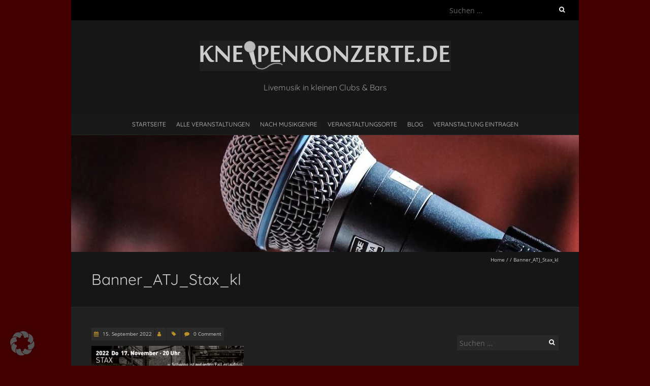

--- FILE ---
content_type: text/html; charset=UTF-8
request_url: https://kneipenkonzerte.de/veranstaltungen/stax/banner_atj_stax_kl/
body_size: 25272
content:
<!DOCTYPE html>
<!--[if lt IE 7 ]><html class="ie ie6" lang="de"><![endif]-->
<!--[if IE 7 ]><html class="ie ie7" lang="de"><![endif]-->
<!--[if IE 8 ]><html class="ie ie8" lang="de"><![endif]-->
<!--[if ( gte IE 9)|!(IE)]><!--><html lang="de"><!--<![endif]-->
<head><meta charset="UTF-8" /><script>if(navigator.userAgent.match(/MSIE|Internet Explorer/i)||navigator.userAgent.match(/Trident\/7\..*?rv:11/i)){var href=document.location.href;if(!href.match(/[?&]nowprocket/)){if(href.indexOf("?")==-1){if(href.indexOf("#")==-1){document.location.href=href+"?nowprocket=1"}else{document.location.href=href.replace("#","?nowprocket=1#")}}else{if(href.indexOf("#")==-1){document.location.href=href+"&nowprocket=1"}else{document.location.href=href.replace("#","&nowprocket=1#")}}}}</script><script>(()=>{class RocketLazyLoadScripts{constructor(){this.v="2.0.4",this.userEvents=["keydown","keyup","mousedown","mouseup","mousemove","mouseover","mouseout","touchmove","touchstart","touchend","touchcancel","wheel","click","dblclick","input"],this.attributeEvents=["onblur","onclick","oncontextmenu","ondblclick","onfocus","onmousedown","onmouseenter","onmouseleave","onmousemove","onmouseout","onmouseover","onmouseup","onmousewheel","onscroll","onsubmit"]}async t(){this.i(),this.o(),/iP(ad|hone)/.test(navigator.userAgent)&&this.h(),this.u(),this.l(this),this.m(),this.k(this),this.p(this),this._(),await Promise.all([this.R(),this.L()]),this.lastBreath=Date.now(),this.S(this),this.P(),this.D(),this.O(),this.M(),await this.C(this.delayedScripts.normal),await this.C(this.delayedScripts.defer),await this.C(this.delayedScripts.async),await this.T(),await this.F(),await this.j(),await this.A(),window.dispatchEvent(new Event("rocket-allScriptsLoaded")),this.everythingLoaded=!0,this.lastTouchEnd&&await new Promise(t=>setTimeout(t,500-Date.now()+this.lastTouchEnd)),this.I(),this.H(),this.U(),this.W()}i(){this.CSPIssue=sessionStorage.getItem("rocketCSPIssue"),document.addEventListener("securitypolicyviolation",t=>{this.CSPIssue||"script-src-elem"!==t.violatedDirective||"data"!==t.blockedURI||(this.CSPIssue=!0,sessionStorage.setItem("rocketCSPIssue",!0))},{isRocket:!0})}o(){window.addEventListener("pageshow",t=>{this.persisted=t.persisted,this.realWindowLoadedFired=!0},{isRocket:!0}),window.addEventListener("pagehide",()=>{this.onFirstUserAction=null},{isRocket:!0})}h(){let t;function e(e){t=e}window.addEventListener("touchstart",e,{isRocket:!0}),window.addEventListener("touchend",function i(o){o.changedTouches[0]&&t.changedTouches[0]&&Math.abs(o.changedTouches[0].pageX-t.changedTouches[0].pageX)<10&&Math.abs(o.changedTouches[0].pageY-t.changedTouches[0].pageY)<10&&o.timeStamp-t.timeStamp<200&&(window.removeEventListener("touchstart",e,{isRocket:!0}),window.removeEventListener("touchend",i,{isRocket:!0}),"INPUT"===o.target.tagName&&"text"===o.target.type||(o.target.dispatchEvent(new TouchEvent("touchend",{target:o.target,bubbles:!0})),o.target.dispatchEvent(new MouseEvent("mouseover",{target:o.target,bubbles:!0})),o.target.dispatchEvent(new PointerEvent("click",{target:o.target,bubbles:!0,cancelable:!0,detail:1,clientX:o.changedTouches[0].clientX,clientY:o.changedTouches[0].clientY})),event.preventDefault()))},{isRocket:!0})}q(t){this.userActionTriggered||("mousemove"!==t.type||this.firstMousemoveIgnored?"keyup"===t.type||"mouseover"===t.type||"mouseout"===t.type||(this.userActionTriggered=!0,this.onFirstUserAction&&this.onFirstUserAction()):this.firstMousemoveIgnored=!0),"click"===t.type&&t.preventDefault(),t.stopPropagation(),t.stopImmediatePropagation(),"touchstart"===this.lastEvent&&"touchend"===t.type&&(this.lastTouchEnd=Date.now()),"click"===t.type&&(this.lastTouchEnd=0),this.lastEvent=t.type,t.composedPath&&t.composedPath()[0].getRootNode()instanceof ShadowRoot&&(t.rocketTarget=t.composedPath()[0]),this.savedUserEvents.push(t)}u(){this.savedUserEvents=[],this.userEventHandler=this.q.bind(this),this.userEvents.forEach(t=>window.addEventListener(t,this.userEventHandler,{passive:!1,isRocket:!0})),document.addEventListener("visibilitychange",this.userEventHandler,{isRocket:!0})}U(){this.userEvents.forEach(t=>window.removeEventListener(t,this.userEventHandler,{passive:!1,isRocket:!0})),document.removeEventListener("visibilitychange",this.userEventHandler,{isRocket:!0}),this.savedUserEvents.forEach(t=>{(t.rocketTarget||t.target).dispatchEvent(new window[t.constructor.name](t.type,t))})}m(){const t="return false",e=Array.from(this.attributeEvents,t=>"data-rocket-"+t),i="["+this.attributeEvents.join("],[")+"]",o="[data-rocket-"+this.attributeEvents.join("],[data-rocket-")+"]",s=(e,i,o)=>{o&&o!==t&&(e.setAttribute("data-rocket-"+i,o),e["rocket"+i]=new Function("event",o),e.setAttribute(i,t))};new MutationObserver(t=>{for(const n of t)"attributes"===n.type&&(n.attributeName.startsWith("data-rocket-")||this.everythingLoaded?n.attributeName.startsWith("data-rocket-")&&this.everythingLoaded&&this.N(n.target,n.attributeName.substring(12)):s(n.target,n.attributeName,n.target.getAttribute(n.attributeName))),"childList"===n.type&&n.addedNodes.forEach(t=>{if(t.nodeType===Node.ELEMENT_NODE)if(this.everythingLoaded)for(const i of[t,...t.querySelectorAll(o)])for(const t of i.getAttributeNames())e.includes(t)&&this.N(i,t.substring(12));else for(const e of[t,...t.querySelectorAll(i)])for(const t of e.getAttributeNames())this.attributeEvents.includes(t)&&s(e,t,e.getAttribute(t))})}).observe(document,{subtree:!0,childList:!0,attributeFilter:[...this.attributeEvents,...e]})}I(){this.attributeEvents.forEach(t=>{document.querySelectorAll("[data-rocket-"+t+"]").forEach(e=>{this.N(e,t)})})}N(t,e){const i=t.getAttribute("data-rocket-"+e);i&&(t.setAttribute(e,i),t.removeAttribute("data-rocket-"+e))}k(t){Object.defineProperty(HTMLElement.prototype,"onclick",{get(){return this.rocketonclick||null},set(e){this.rocketonclick=e,this.setAttribute(t.everythingLoaded?"onclick":"data-rocket-onclick","this.rocketonclick(event)")}})}S(t){function e(e,i){let o=e[i];e[i]=null,Object.defineProperty(e,i,{get:()=>o,set(s){t.everythingLoaded?o=s:e["rocket"+i]=o=s}})}e(document,"onreadystatechange"),e(window,"onload"),e(window,"onpageshow");try{Object.defineProperty(document,"readyState",{get:()=>t.rocketReadyState,set(e){t.rocketReadyState=e},configurable:!0}),document.readyState="loading"}catch(t){console.log("WPRocket DJE readyState conflict, bypassing")}}l(t){this.originalAddEventListener=EventTarget.prototype.addEventListener,this.originalRemoveEventListener=EventTarget.prototype.removeEventListener,this.savedEventListeners=[],EventTarget.prototype.addEventListener=function(e,i,o){o&&o.isRocket||!t.B(e,this)&&!t.userEvents.includes(e)||t.B(e,this)&&!t.userActionTriggered||e.startsWith("rocket-")||t.everythingLoaded?t.originalAddEventListener.call(this,e,i,o):(t.savedEventListeners.push({target:this,remove:!1,type:e,func:i,options:o}),"mouseenter"!==e&&"mouseleave"!==e||t.originalAddEventListener.call(this,e,t.savedUserEvents.push,o))},EventTarget.prototype.removeEventListener=function(e,i,o){o&&o.isRocket||!t.B(e,this)&&!t.userEvents.includes(e)||t.B(e,this)&&!t.userActionTriggered||e.startsWith("rocket-")||t.everythingLoaded?t.originalRemoveEventListener.call(this,e,i,o):t.savedEventListeners.push({target:this,remove:!0,type:e,func:i,options:o})}}J(t,e){this.savedEventListeners=this.savedEventListeners.filter(i=>{let o=i.type,s=i.target||window;return e!==o||t!==s||(this.B(o,s)&&(i.type="rocket-"+o),this.$(i),!1)})}H(){EventTarget.prototype.addEventListener=this.originalAddEventListener,EventTarget.prototype.removeEventListener=this.originalRemoveEventListener,this.savedEventListeners.forEach(t=>this.$(t))}$(t){t.remove?this.originalRemoveEventListener.call(t.target,t.type,t.func,t.options):this.originalAddEventListener.call(t.target,t.type,t.func,t.options)}p(t){let e;function i(e){return t.everythingLoaded?e:e.split(" ").map(t=>"load"===t||t.startsWith("load.")?"rocket-jquery-load":t).join(" ")}function o(o){function s(e){const s=o.fn[e];o.fn[e]=o.fn.init.prototype[e]=function(){return this[0]===window&&t.userActionTriggered&&("string"==typeof arguments[0]||arguments[0]instanceof String?arguments[0]=i(arguments[0]):"object"==typeof arguments[0]&&Object.keys(arguments[0]).forEach(t=>{const e=arguments[0][t];delete arguments[0][t],arguments[0][i(t)]=e})),s.apply(this,arguments),this}}if(o&&o.fn&&!t.allJQueries.includes(o)){const e={DOMContentLoaded:[],"rocket-DOMContentLoaded":[]};for(const t in e)document.addEventListener(t,()=>{e[t].forEach(t=>t())},{isRocket:!0});o.fn.ready=o.fn.init.prototype.ready=function(i){function s(){parseInt(o.fn.jquery)>2?setTimeout(()=>i.bind(document)(o)):i.bind(document)(o)}return"function"==typeof i&&(t.realDomReadyFired?!t.userActionTriggered||t.fauxDomReadyFired?s():e["rocket-DOMContentLoaded"].push(s):e.DOMContentLoaded.push(s)),o([])},s("on"),s("one"),s("off"),t.allJQueries.push(o)}e=o}t.allJQueries=[],o(window.jQuery),Object.defineProperty(window,"jQuery",{get:()=>e,set(t){o(t)}})}P(){const t=new Map;document.write=document.writeln=function(e){const i=document.currentScript,o=document.createRange(),s=i.parentElement;let n=t.get(i);void 0===n&&(n=i.nextSibling,t.set(i,n));const c=document.createDocumentFragment();o.setStart(c,0),c.appendChild(o.createContextualFragment(e)),s.insertBefore(c,n)}}async R(){return new Promise(t=>{this.userActionTriggered?t():this.onFirstUserAction=t})}async L(){return new Promise(t=>{document.addEventListener("DOMContentLoaded",()=>{this.realDomReadyFired=!0,t()},{isRocket:!0})})}async j(){return this.realWindowLoadedFired?Promise.resolve():new Promise(t=>{window.addEventListener("load",t,{isRocket:!0})})}M(){this.pendingScripts=[];this.scriptsMutationObserver=new MutationObserver(t=>{for(const e of t)e.addedNodes.forEach(t=>{"SCRIPT"!==t.tagName||t.noModule||t.isWPRocket||this.pendingScripts.push({script:t,promise:new Promise(e=>{const i=()=>{const i=this.pendingScripts.findIndex(e=>e.script===t);i>=0&&this.pendingScripts.splice(i,1),e()};t.addEventListener("load",i,{isRocket:!0}),t.addEventListener("error",i,{isRocket:!0}),setTimeout(i,1e3)})})})}),this.scriptsMutationObserver.observe(document,{childList:!0,subtree:!0})}async F(){await this.X(),this.pendingScripts.length?(await this.pendingScripts[0].promise,await this.F()):this.scriptsMutationObserver.disconnect()}D(){this.delayedScripts={normal:[],async:[],defer:[]},document.querySelectorAll("script[type$=rocketlazyloadscript]").forEach(t=>{t.hasAttribute("data-rocket-src")?t.hasAttribute("async")&&!1!==t.async?this.delayedScripts.async.push(t):t.hasAttribute("defer")&&!1!==t.defer||"module"===t.getAttribute("data-rocket-type")?this.delayedScripts.defer.push(t):this.delayedScripts.normal.push(t):this.delayedScripts.normal.push(t)})}async _(){await this.L();let t=[];document.querySelectorAll("script[type$=rocketlazyloadscript][data-rocket-src]").forEach(e=>{let i=e.getAttribute("data-rocket-src");if(i&&!i.startsWith("data:")){i.startsWith("//")&&(i=location.protocol+i);try{const o=new URL(i).origin;o!==location.origin&&t.push({src:o,crossOrigin:e.crossOrigin||"module"===e.getAttribute("data-rocket-type")})}catch(t){}}}),t=[...new Map(t.map(t=>[JSON.stringify(t),t])).values()],this.Y(t,"preconnect")}async G(t){if(await this.K(),!0!==t.noModule||!("noModule"in HTMLScriptElement.prototype))return new Promise(e=>{let i;function o(){(i||t).setAttribute("data-rocket-status","executed"),e()}try{if(navigator.userAgent.includes("Firefox/")||""===navigator.vendor||this.CSPIssue)i=document.createElement("script"),[...t.attributes].forEach(t=>{let e=t.nodeName;"type"!==e&&("data-rocket-type"===e&&(e="type"),"data-rocket-src"===e&&(e="src"),i.setAttribute(e,t.nodeValue))}),t.text&&(i.text=t.text),t.nonce&&(i.nonce=t.nonce),i.hasAttribute("src")?(i.addEventListener("load",o,{isRocket:!0}),i.addEventListener("error",()=>{i.setAttribute("data-rocket-status","failed-network"),e()},{isRocket:!0}),setTimeout(()=>{i.isConnected||e()},1)):(i.text=t.text,o()),i.isWPRocket=!0,t.parentNode.replaceChild(i,t);else{const i=t.getAttribute("data-rocket-type"),s=t.getAttribute("data-rocket-src");i?(t.type=i,t.removeAttribute("data-rocket-type")):t.removeAttribute("type"),t.addEventListener("load",o,{isRocket:!0}),t.addEventListener("error",i=>{this.CSPIssue&&i.target.src.startsWith("data:")?(console.log("WPRocket: CSP fallback activated"),t.removeAttribute("src"),this.G(t).then(e)):(t.setAttribute("data-rocket-status","failed-network"),e())},{isRocket:!0}),s?(t.fetchPriority="high",t.removeAttribute("data-rocket-src"),t.src=s):t.src="data:text/javascript;base64,"+window.btoa(unescape(encodeURIComponent(t.text)))}}catch(i){t.setAttribute("data-rocket-status","failed-transform"),e()}});t.setAttribute("data-rocket-status","skipped")}async C(t){const e=t.shift();return e?(e.isConnected&&await this.G(e),this.C(t)):Promise.resolve()}O(){this.Y([...this.delayedScripts.normal,...this.delayedScripts.defer,...this.delayedScripts.async],"preload")}Y(t,e){this.trash=this.trash||[];let i=!0;var o=document.createDocumentFragment();t.forEach(t=>{const s=t.getAttribute&&t.getAttribute("data-rocket-src")||t.src;if(s&&!s.startsWith("data:")){const n=document.createElement("link");n.href=s,n.rel=e,"preconnect"!==e&&(n.as="script",n.fetchPriority=i?"high":"low"),t.getAttribute&&"module"===t.getAttribute("data-rocket-type")&&(n.crossOrigin=!0),t.crossOrigin&&(n.crossOrigin=t.crossOrigin),t.integrity&&(n.integrity=t.integrity),t.nonce&&(n.nonce=t.nonce),o.appendChild(n),this.trash.push(n),i=!1}}),document.head.appendChild(o)}W(){this.trash.forEach(t=>t.remove())}async T(){try{document.readyState="interactive"}catch(t){}this.fauxDomReadyFired=!0;try{await this.K(),this.J(document,"readystatechange"),document.dispatchEvent(new Event("rocket-readystatechange")),await this.K(),document.rocketonreadystatechange&&document.rocketonreadystatechange(),await this.K(),this.J(document,"DOMContentLoaded"),document.dispatchEvent(new Event("rocket-DOMContentLoaded")),await this.K(),this.J(window,"DOMContentLoaded"),window.dispatchEvent(new Event("rocket-DOMContentLoaded"))}catch(t){console.error(t)}}async A(){try{document.readyState="complete"}catch(t){}try{await this.K(),this.J(document,"readystatechange"),document.dispatchEvent(new Event("rocket-readystatechange")),await this.K(),document.rocketonreadystatechange&&document.rocketonreadystatechange(),await this.K(),this.J(window,"load"),window.dispatchEvent(new Event("rocket-load")),await this.K(),window.rocketonload&&window.rocketonload(),await this.K(),this.allJQueries.forEach(t=>t(window).trigger("rocket-jquery-load")),await this.K(),this.J(window,"pageshow");const t=new Event("rocket-pageshow");t.persisted=this.persisted,window.dispatchEvent(t),await this.K(),window.rocketonpageshow&&window.rocketonpageshow({persisted:this.persisted})}catch(t){console.error(t)}}async K(){Date.now()-this.lastBreath>45&&(await this.X(),this.lastBreath=Date.now())}async X(){return document.hidden?new Promise(t=>setTimeout(t)):new Promise(t=>requestAnimationFrame(t))}B(t,e){return e===document&&"readystatechange"===t||(e===document&&"DOMContentLoaded"===t||(e===window&&"DOMContentLoaded"===t||(e===window&&"load"===t||e===window&&"pageshow"===t)))}static run(){(new RocketLazyLoadScripts).t()}}RocketLazyLoadScripts.run()})();</script>

<meta name="viewport" content="width=device-width, initial-scale=1, maximum-scale=1" />
<!--[if IE]><meta http-equiv="X-UA-Compatible" content="IE=edge,chrome=1"><![endif]-->
<link rel="profile" href="http://gmpg.org/xfn/11" />
<meta name='robots' content='index, follow, max-image-preview:large, max-snippet:-1, max-video-preview:-1' />
	<style>img:is([sizes="auto" i], [sizes^="auto," i]) { contain-intrinsic-size: 3000px 1500px }</style>
	
	<!-- This site is optimized with the Yoast SEO plugin v26.8 - https://yoast.com/product/yoast-seo-wordpress/ -->
	<title>Banner_ATJ_Stax_kl - kneipenkonzerte.de</title>
	<link rel="canonical" href="https://kneipenkonzerte.de/veranstaltungen/stax/banner_atj_stax_kl/" />
	<meta property="og:locale" content="de_DE" />
	<meta property="og:type" content="article" />
	<meta property="og:title" content="Banner_ATJ_Stax_kl - kneipenkonzerte.de" />
	<meta property="og:url" content="https://kneipenkonzerte.de/veranstaltungen/stax/banner_atj_stax_kl/" />
	<meta property="og:site_name" content="kneipenkonzerte.de" />
	<meta property="article:publisher" content="https://www.facebook.com/kneipenkonzerte/" />
	<meta property="og:image" content="https://kneipenkonzerte.de/veranstaltungen/stax/banner_atj_stax_kl" />
	<meta property="og:image:width" content="800" />
	<meta property="og:image:height" content="450" />
	<meta property="og:image:type" content="image/jpeg" />
	<meta name="twitter:card" content="summary_large_image" />
	<script type="application/ld+json" class="yoast-schema-graph">{"@context":"https://schema.org","@graph":[{"@type":"WebPage","@id":"https://kneipenkonzerte.de/veranstaltungen/stax/banner_atj_stax_kl/","url":"https://kneipenkonzerte.de/veranstaltungen/stax/banner_atj_stax_kl/","name":"Banner_ATJ_Stax_kl - kneipenkonzerte.de","isPartOf":{"@id":"https://kneipenkonzerte.de/#website"},"primaryImageOfPage":{"@id":"https://kneipenkonzerte.de/veranstaltungen/stax/banner_atj_stax_kl/#primaryimage"},"image":{"@id":"https://kneipenkonzerte.de/veranstaltungen/stax/banner_atj_stax_kl/#primaryimage"},"thumbnailUrl":"https://kneipenkonzerte.de/wp-content/uploads/2022/09/Banner_ATJ_Stax_kl.jpg","datePublished":"2022-09-15T16:51:37+00:00","breadcrumb":{"@id":"https://kneipenkonzerte.de/veranstaltungen/stax/banner_atj_stax_kl/#breadcrumb"},"inLanguage":"de","potentialAction":[{"@type":"ReadAction","target":["https://kneipenkonzerte.de/veranstaltungen/stax/banner_atj_stax_kl/"]}]},{"@type":"ImageObject","inLanguage":"de","@id":"https://kneipenkonzerte.de/veranstaltungen/stax/banner_atj_stax_kl/#primaryimage","url":"https://kneipenkonzerte.de/wp-content/uploads/2022/09/Banner_ATJ_Stax_kl.jpg","contentUrl":"https://kneipenkonzerte.de/wp-content/uploads/2022/09/Banner_ATJ_Stax_kl.jpg","width":800,"height":450},{"@type":"BreadcrumbList","@id":"https://kneipenkonzerte.de/veranstaltungen/stax/banner_atj_stax_kl/#breadcrumb","itemListElement":[{"@type":"ListItem","position":1,"name":"Kneipenkonzerte.de","item":"https://kneipenkonzerte.de/"},{"@type":"ListItem","position":2,"name":"Jazz","item":"https://kneipenkonzerte.de/veranstaltungen/musikgenre/jazz/"},{"@type":"ListItem","position":3,"name":"STAX","item":"https://kneipenkonzerte.de/veranstaltungen/stax/"},{"@type":"ListItem","position":4,"name":"Banner_ATJ_Stax_kl"}]},{"@type":"WebSite","@id":"https://kneipenkonzerte.de/#website","url":"https://kneipenkonzerte.de/","name":"kneipenkonzerte.de","description":"Livemusik in kleinen Clubs &amp; Bars","publisher":{"@id":"https://kneipenkonzerte.de/#organization"},"potentialAction":[{"@type":"SearchAction","target":{"@type":"EntryPoint","urlTemplate":"https://kneipenkonzerte.de/?s={search_term_string}"},"query-input":{"@type":"PropertyValueSpecification","valueRequired":true,"valueName":"search_term_string"}}],"inLanguage":"de"},{"@type":"Organization","@id":"https://kneipenkonzerte.de/#organization","name":"Kneipenkonzerte.de","url":"https://kneipenkonzerte.de/","logo":{"@type":"ImageObject","inLanguage":"de","@id":"https://kneipenkonzerte.de/#/schema/logo/image/","url":"https://kneipenkonzerte.de/wp-content/uploads/2017/07/cropped-logo-kneipenkonzerte-17-06-30_grau-1.jpg","contentUrl":"https://kneipenkonzerte.de/wp-content/uploads/2017/07/cropped-logo-kneipenkonzerte-17-06-30_grau-1.jpg","width":495,"height":60,"caption":"Kneipenkonzerte.de"},"image":{"@id":"https://kneipenkonzerte.de/#/schema/logo/image/"},"sameAs":["https://www.facebook.com/kneipenkonzerte/"]}]}</script>
	<!-- / Yoast SEO plugin. -->


<link rel='dns-prefetch' href='//assets.pinterest.com' />

<link rel="alternate" type="application/rss+xml" title="kneipenkonzerte.de &raquo; Feed" href="https://kneipenkonzerte.de/feed/" />
<link rel="alternate" type="application/rss+xml" title="kneipenkonzerte.de &raquo; Kommentar-Feed" href="https://kneipenkonzerte.de/comments/feed/" />
<link rel="alternate" type="application/rss+xml" title="kneipenkonzerte.de &raquo; Banner_ATJ_Stax_kl-Kommentar-Feed" href="https://kneipenkonzerte.de/veranstaltungen/stax/banner_atj_stax_kl/feed/" />
<!-- kneipenkonzerte.de is managing ads with Advanced Ads 2.0.14 – https://wpadvancedads.com/ --><!--noptimize--><script type="rocketlazyloadscript" id="werbung-ready">
			window.advanced_ads_ready=function(e,a){a=a||"complete";var d=function(e){return"interactive"===a?"loading"!==e:"complete"===e};d(document.readyState)?e():document.addEventListener("readystatechange",(function(a){d(a.target.readyState)&&e()}),{once:"interactive"===a})},window.advanced_ads_ready_queue=window.advanced_ads_ready_queue||[];		</script>
		<!--/noptimize--><style id='wp-emoji-styles-inline-css' type='text/css'>

	img.wp-smiley, img.emoji {
		display: inline !important;
		border: none !important;
		box-shadow: none !important;
		height: 1em !important;
		width: 1em !important;
		margin: 0 0.07em !important;
		vertical-align: -0.1em !important;
		background: none !important;
		padding: 0 !important;
	}
</style>
<link rel='stylesheet' id='wp-block-library-css' href='https://kneipenkonzerte.de/wp-includes/css/dist/block-library/style.min.css?ver=6.8.3' type='text/css' media='all' />
<style id='classic-theme-styles-inline-css' type='text/css'>
/*! This file is auto-generated */
.wp-block-button__link{color:#fff;background-color:#32373c;border-radius:9999px;box-shadow:none;text-decoration:none;padding:calc(.667em + 2px) calc(1.333em + 2px);font-size:1.125em}.wp-block-file__button{background:#32373c;color:#fff;text-decoration:none}
</style>
<style id='global-styles-inline-css' type='text/css'>
:root{--wp--preset--aspect-ratio--square: 1;--wp--preset--aspect-ratio--4-3: 4/3;--wp--preset--aspect-ratio--3-4: 3/4;--wp--preset--aspect-ratio--3-2: 3/2;--wp--preset--aspect-ratio--2-3: 2/3;--wp--preset--aspect-ratio--16-9: 16/9;--wp--preset--aspect-ratio--9-16: 9/16;--wp--preset--color--black: #000000;--wp--preset--color--cyan-bluish-gray: #abb8c3;--wp--preset--color--white: #ffffff;--wp--preset--color--pale-pink: #f78da7;--wp--preset--color--vivid-red: #cf2e2e;--wp--preset--color--luminous-vivid-orange: #ff6900;--wp--preset--color--luminous-vivid-amber: #fcb900;--wp--preset--color--light-green-cyan: #7bdcb5;--wp--preset--color--vivid-green-cyan: #00d084;--wp--preset--color--pale-cyan-blue: #8ed1fc;--wp--preset--color--vivid-cyan-blue: #0693e3;--wp--preset--color--vivid-purple: #9b51e0;--wp--preset--gradient--vivid-cyan-blue-to-vivid-purple: linear-gradient(135deg,rgba(6,147,227,1) 0%,rgb(155,81,224) 100%);--wp--preset--gradient--light-green-cyan-to-vivid-green-cyan: linear-gradient(135deg,rgb(122,220,180) 0%,rgb(0,208,130) 100%);--wp--preset--gradient--luminous-vivid-amber-to-luminous-vivid-orange: linear-gradient(135deg,rgba(252,185,0,1) 0%,rgba(255,105,0,1) 100%);--wp--preset--gradient--luminous-vivid-orange-to-vivid-red: linear-gradient(135deg,rgba(255,105,0,1) 0%,rgb(207,46,46) 100%);--wp--preset--gradient--very-light-gray-to-cyan-bluish-gray: linear-gradient(135deg,rgb(238,238,238) 0%,rgb(169,184,195) 100%);--wp--preset--gradient--cool-to-warm-spectrum: linear-gradient(135deg,rgb(74,234,220) 0%,rgb(151,120,209) 20%,rgb(207,42,186) 40%,rgb(238,44,130) 60%,rgb(251,105,98) 80%,rgb(254,248,76) 100%);--wp--preset--gradient--blush-light-purple: linear-gradient(135deg,rgb(255,206,236) 0%,rgb(152,150,240) 100%);--wp--preset--gradient--blush-bordeaux: linear-gradient(135deg,rgb(254,205,165) 0%,rgb(254,45,45) 50%,rgb(107,0,62) 100%);--wp--preset--gradient--luminous-dusk: linear-gradient(135deg,rgb(255,203,112) 0%,rgb(199,81,192) 50%,rgb(65,88,208) 100%);--wp--preset--gradient--pale-ocean: linear-gradient(135deg,rgb(255,245,203) 0%,rgb(182,227,212) 50%,rgb(51,167,181) 100%);--wp--preset--gradient--electric-grass: linear-gradient(135deg,rgb(202,248,128) 0%,rgb(113,206,126) 100%);--wp--preset--gradient--midnight: linear-gradient(135deg,rgb(2,3,129) 0%,rgb(40,116,252) 100%);--wp--preset--font-size--small: 13px;--wp--preset--font-size--medium: 20px;--wp--preset--font-size--large: 36px;--wp--preset--font-size--x-large: 42px;--wp--preset--spacing--20: 0.44rem;--wp--preset--spacing--30: 0.67rem;--wp--preset--spacing--40: 1rem;--wp--preset--spacing--50: 1.5rem;--wp--preset--spacing--60: 2.25rem;--wp--preset--spacing--70: 3.38rem;--wp--preset--spacing--80: 5.06rem;--wp--preset--shadow--natural: 6px 6px 9px rgba(0, 0, 0, 0.2);--wp--preset--shadow--deep: 12px 12px 50px rgba(0, 0, 0, 0.4);--wp--preset--shadow--sharp: 6px 6px 0px rgba(0, 0, 0, 0.2);--wp--preset--shadow--outlined: 6px 6px 0px -3px rgba(255, 255, 255, 1), 6px 6px rgba(0, 0, 0, 1);--wp--preset--shadow--crisp: 6px 6px 0px rgba(0, 0, 0, 1);}:where(.is-layout-flex){gap: 0.5em;}:where(.is-layout-grid){gap: 0.5em;}body .is-layout-flex{display: flex;}.is-layout-flex{flex-wrap: wrap;align-items: center;}.is-layout-flex > :is(*, div){margin: 0;}body .is-layout-grid{display: grid;}.is-layout-grid > :is(*, div){margin: 0;}:where(.wp-block-columns.is-layout-flex){gap: 2em;}:where(.wp-block-columns.is-layout-grid){gap: 2em;}:where(.wp-block-post-template.is-layout-flex){gap: 1.25em;}:where(.wp-block-post-template.is-layout-grid){gap: 1.25em;}.has-black-color{color: var(--wp--preset--color--black) !important;}.has-cyan-bluish-gray-color{color: var(--wp--preset--color--cyan-bluish-gray) !important;}.has-white-color{color: var(--wp--preset--color--white) !important;}.has-pale-pink-color{color: var(--wp--preset--color--pale-pink) !important;}.has-vivid-red-color{color: var(--wp--preset--color--vivid-red) !important;}.has-luminous-vivid-orange-color{color: var(--wp--preset--color--luminous-vivid-orange) !important;}.has-luminous-vivid-amber-color{color: var(--wp--preset--color--luminous-vivid-amber) !important;}.has-light-green-cyan-color{color: var(--wp--preset--color--light-green-cyan) !important;}.has-vivid-green-cyan-color{color: var(--wp--preset--color--vivid-green-cyan) !important;}.has-pale-cyan-blue-color{color: var(--wp--preset--color--pale-cyan-blue) !important;}.has-vivid-cyan-blue-color{color: var(--wp--preset--color--vivid-cyan-blue) !important;}.has-vivid-purple-color{color: var(--wp--preset--color--vivid-purple) !important;}.has-black-background-color{background-color: var(--wp--preset--color--black) !important;}.has-cyan-bluish-gray-background-color{background-color: var(--wp--preset--color--cyan-bluish-gray) !important;}.has-white-background-color{background-color: var(--wp--preset--color--white) !important;}.has-pale-pink-background-color{background-color: var(--wp--preset--color--pale-pink) !important;}.has-vivid-red-background-color{background-color: var(--wp--preset--color--vivid-red) !important;}.has-luminous-vivid-orange-background-color{background-color: var(--wp--preset--color--luminous-vivid-orange) !important;}.has-luminous-vivid-amber-background-color{background-color: var(--wp--preset--color--luminous-vivid-amber) !important;}.has-light-green-cyan-background-color{background-color: var(--wp--preset--color--light-green-cyan) !important;}.has-vivid-green-cyan-background-color{background-color: var(--wp--preset--color--vivid-green-cyan) !important;}.has-pale-cyan-blue-background-color{background-color: var(--wp--preset--color--pale-cyan-blue) !important;}.has-vivid-cyan-blue-background-color{background-color: var(--wp--preset--color--vivid-cyan-blue) !important;}.has-vivid-purple-background-color{background-color: var(--wp--preset--color--vivid-purple) !important;}.has-black-border-color{border-color: var(--wp--preset--color--black) !important;}.has-cyan-bluish-gray-border-color{border-color: var(--wp--preset--color--cyan-bluish-gray) !important;}.has-white-border-color{border-color: var(--wp--preset--color--white) !important;}.has-pale-pink-border-color{border-color: var(--wp--preset--color--pale-pink) !important;}.has-vivid-red-border-color{border-color: var(--wp--preset--color--vivid-red) !important;}.has-luminous-vivid-orange-border-color{border-color: var(--wp--preset--color--luminous-vivid-orange) !important;}.has-luminous-vivid-amber-border-color{border-color: var(--wp--preset--color--luminous-vivid-amber) !important;}.has-light-green-cyan-border-color{border-color: var(--wp--preset--color--light-green-cyan) !important;}.has-vivid-green-cyan-border-color{border-color: var(--wp--preset--color--vivid-green-cyan) !important;}.has-pale-cyan-blue-border-color{border-color: var(--wp--preset--color--pale-cyan-blue) !important;}.has-vivid-cyan-blue-border-color{border-color: var(--wp--preset--color--vivid-cyan-blue) !important;}.has-vivid-purple-border-color{border-color: var(--wp--preset--color--vivid-purple) !important;}.has-vivid-cyan-blue-to-vivid-purple-gradient-background{background: var(--wp--preset--gradient--vivid-cyan-blue-to-vivid-purple) !important;}.has-light-green-cyan-to-vivid-green-cyan-gradient-background{background: var(--wp--preset--gradient--light-green-cyan-to-vivid-green-cyan) !important;}.has-luminous-vivid-amber-to-luminous-vivid-orange-gradient-background{background: var(--wp--preset--gradient--luminous-vivid-amber-to-luminous-vivid-orange) !important;}.has-luminous-vivid-orange-to-vivid-red-gradient-background{background: var(--wp--preset--gradient--luminous-vivid-orange-to-vivid-red) !important;}.has-very-light-gray-to-cyan-bluish-gray-gradient-background{background: var(--wp--preset--gradient--very-light-gray-to-cyan-bluish-gray) !important;}.has-cool-to-warm-spectrum-gradient-background{background: var(--wp--preset--gradient--cool-to-warm-spectrum) !important;}.has-blush-light-purple-gradient-background{background: var(--wp--preset--gradient--blush-light-purple) !important;}.has-blush-bordeaux-gradient-background{background: var(--wp--preset--gradient--blush-bordeaux) !important;}.has-luminous-dusk-gradient-background{background: var(--wp--preset--gradient--luminous-dusk) !important;}.has-pale-ocean-gradient-background{background: var(--wp--preset--gradient--pale-ocean) !important;}.has-electric-grass-gradient-background{background: var(--wp--preset--gradient--electric-grass) !important;}.has-midnight-gradient-background{background: var(--wp--preset--gradient--midnight) !important;}.has-small-font-size{font-size: var(--wp--preset--font-size--small) !important;}.has-medium-font-size{font-size: var(--wp--preset--font-size--medium) !important;}.has-large-font-size{font-size: var(--wp--preset--font-size--large) !important;}.has-x-large-font-size{font-size: var(--wp--preset--font-size--x-large) !important;}
:where(.wp-block-post-template.is-layout-flex){gap: 1.25em;}:where(.wp-block-post-template.is-layout-grid){gap: 1.25em;}
:where(.wp-block-columns.is-layout-flex){gap: 2em;}:where(.wp-block-columns.is-layout-grid){gap: 2em;}
:root :where(.wp-block-pullquote){font-size: 1.5em;line-height: 1.6;}
</style>
<link rel='stylesheet' id='events-manager-css' href='https://kneipenkonzerte.de/wp-content/plugins/events-manager/includes/css/events-manager.min.css?ver=7.2.3.1' type='text/css' media='all' />
<link data-minify="1" rel='stylesheet' id='wpos-slick-style-css' href='https://kneipenkonzerte.de/wp-content/cache/min/1/wp-content/plugins/wp-responsive-recent-post-slider/assets/css/slick.css?ver=1768448466' type='text/css' media='all' />
<link data-minify="1" rel='stylesheet' id='wppsac-public-style-css' href='https://kneipenkonzerte.de/wp-content/cache/min/1/wp-content/plugins/wp-responsive-recent-post-slider/assets/css/recent-post-style.css?ver=1768448466' type='text/css' media='all' />
<link data-minify="1" rel='stylesheet' id='wp-fullcalendar-css' href='https://kneipenkonzerte.de/wp-content/cache/min/1/wp-content/plugins/wp-fullcalendar/includes/css/main.css?ver=1768448466' type='text/css' media='all' />
<link data-minify="1" rel='stylesheet' id='wp-fullcalendar-tippy-light-border-css' href='https://kneipenkonzerte.de/wp-content/cache/min/1/wp-content/plugins/wp-fullcalendar/includes/css/tippy/light-border.css?ver=1768448466' type='text/css' media='all' />
<link rel='stylesheet' id='jquery-ui-css' href='https://kneipenkonzerte.de/wp-content/plugins/wp-fullcalendar/includes/css/jquery-ui/ui-darkness/jquery-ui.min.css?ver=1.6' type='text/css' media='all' />
<link data-minify="1" rel='stylesheet' id='jquery-ui-theme-css' href='https://kneipenkonzerte.de/wp-content/cache/min/1/wp-content/plugins/wp-fullcalendar/includes/css/jquery-ui/ui-darkness/theme.css?ver=1768448466' type='text/css' media='all' />
<link rel='stylesheet' id='blackoot-css' href='https://kneipenkonzerte.de/wp-content/themes/blackoot-lite/css/blackoot.min.css?ver=1.1.23' type='text/css' media='all' />
<link rel='stylesheet' id='blackoot-style-css' href='https://kneipenkonzerte.de/wp-content/themes/blackoot-lite/style.css?ver=1.1.23' type='text/css' media='all' />
<link data-minify="1" rel='stylesheet' id='font-awesome-css' href='https://kneipenkonzerte.de/wp-content/cache/min/1/wp-content/themes/blackoot-lite/css/font-awesome/css/font-awesome.min.css?ver=1768448466' type='text/css' media='all' />
<link data-borlabs-cookie-style-blocker-id="google-fonts" rel='stylesheet' id='blackoot-webfonts-css' data-borlabs-cookie-style-blocker-href='//kneipenkonzerte.de/wp-content/uploads/omgf/google-fonts/google-fonts.css?ver=1664535000' type='text/css' media='all' />
<link data-minify="1" rel='stylesheet' id='borlabs-cookie-custom-css' href='https://kneipenkonzerte.de/wp-content/cache/min/1/wp-content/cache/borlabs-cookie/1/borlabs-cookie-1-de.css?ver=1768448466' type='text/css' media='all' />
<link data-minify="1" rel='stylesheet' id='sib-front-css-css' href='https://kneipenkonzerte.de/wp-content/cache/min/1/wp-content/plugins/mailin/css/mailin-front.css?ver=1768448466' type='text/css' media='all' />
<script type="text/javascript" src="https://kneipenkonzerte.de/wp-includes/js/jquery/jquery.min.js?ver=3.7.1" id="jquery-core-js" data-rocket-defer defer></script>
<script type="text/javascript" src="https://kneipenkonzerte.de/wp-includes/js/jquery/jquery-migrate.min.js?ver=3.4.1" id="jquery-migrate-js" data-rocket-defer defer></script>
<script type="text/javascript" src="https://kneipenkonzerte.de/wp-includes/js/jquery/ui/core.min.js?ver=1.13.3" id="jquery-ui-core-js" data-rocket-defer defer></script>
<script type="text/javascript" src="https://kneipenkonzerte.de/wp-includes/js/jquery/ui/mouse.min.js?ver=1.13.3" id="jquery-ui-mouse-js" data-rocket-defer defer></script>
<script type="text/javascript" src="https://kneipenkonzerte.de/wp-includes/js/jquery/ui/sortable.min.js?ver=1.13.3" id="jquery-ui-sortable-js" data-rocket-defer defer></script>
<script type="text/javascript" src="https://kneipenkonzerte.de/wp-includes/js/jquery/ui/datepicker.min.js?ver=1.13.3" id="jquery-ui-datepicker-js" data-rocket-defer defer></script>
<script type="text/javascript" id="jquery-ui-datepicker-js-after">window.addEventListener('DOMContentLoaded', function() {
/* <![CDATA[ */
jQuery(function(jQuery){jQuery.datepicker.setDefaults({"closeText":"Schlie\u00dfen","currentText":"Heute","monthNames":["Januar","Februar","M\u00e4rz","April","Mai","Juni","Juli","August","September","Oktober","November","Dezember"],"monthNamesShort":["Jan.","Feb.","M\u00e4rz","Apr.","Mai","Juni","Juli","Aug.","Sep.","Okt.","Nov.","Dez."],"nextText":"Weiter","prevText":"Zur\u00fcck","dayNames":["Sonntag","Montag","Dienstag","Mittwoch","Donnerstag","Freitag","Samstag"],"dayNamesShort":["So.","Mo.","Di.","Mi.","Do.","Fr.","Sa."],"dayNamesMin":["S","M","D","M","D","F","S"],"dateFormat":"d. MM yy","firstDay":1,"isRTL":false});});
/* ]]> */
});</script>
<script type="text/javascript" src="https://kneipenkonzerte.de/wp-includes/js/jquery/ui/resizable.min.js?ver=1.13.3" id="jquery-ui-resizable-js" data-rocket-defer defer></script>
<script type="text/javascript" src="https://kneipenkonzerte.de/wp-includes/js/jquery/ui/draggable.min.js?ver=1.13.3" id="jquery-ui-draggable-js" data-rocket-defer defer></script>
<script type="text/javascript" src="https://kneipenkonzerte.de/wp-includes/js/jquery/ui/controlgroup.min.js?ver=1.13.3" id="jquery-ui-controlgroup-js" data-rocket-defer defer></script>
<script type="text/javascript" src="https://kneipenkonzerte.de/wp-includes/js/jquery/ui/checkboxradio.min.js?ver=1.13.3" id="jquery-ui-checkboxradio-js" data-rocket-defer defer></script>
<script type="text/javascript" src="https://kneipenkonzerte.de/wp-includes/js/jquery/ui/button.min.js?ver=1.13.3" id="jquery-ui-button-js" data-rocket-defer defer></script>
<script type="text/javascript" src="https://kneipenkonzerte.de/wp-includes/js/jquery/ui/dialog.min.js?ver=1.13.3" id="jquery-ui-dialog-js" data-rocket-defer defer></script>
<script type="text/javascript" id="events-manager-js-extra">window.addEventListener('DOMContentLoaded', function() {
/* <![CDATA[ */
var EM = {"ajaxurl":"https:\/\/kneipenkonzerte.de\/wp-admin\/admin-ajax.php","locationajaxurl":"https:\/\/kneipenkonzerte.de\/wp-admin\/admin-ajax.php?action=locations_search","firstDay":"1","locale":"de","dateFormat":"yy-mm-dd","ui_css":"https:\/\/kneipenkonzerte.de\/wp-content\/plugins\/events-manager\/includes\/css\/jquery-ui\/build.min.css","show24hours":"1","is_ssl":"1","autocomplete_limit":"10","calendar":{"breakpoints":{"small":560,"medium":908,"large":false},"month_format":"M Y"},"phone":"","datepicker":{"format":"d.m.Y","locale":"de"},"search":{"breakpoints":{"small":650,"medium":850,"full":false}},"url":"https:\/\/kneipenkonzerte.de\/wp-content\/plugins\/events-manager","assets":{"input.em-uploader":{"js":{"em-uploader":{"url":"https:\/\/kneipenkonzerte.de\/wp-content\/plugins\/events-manager\/includes\/js\/em-uploader.js?v=7.2.3.1","event":"em_uploader_ready"}}},".em-event-editor":{"js":{"event-editor":{"url":"https:\/\/kneipenkonzerte.de\/wp-content\/plugins\/events-manager\/includes\/js\/events-manager-event-editor.js?v=7.2.3.1","event":"em_event_editor_ready"}},"css":{"event-editor":"https:\/\/kneipenkonzerte.de\/wp-content\/plugins\/events-manager\/includes\/css\/events-manager-event-editor.min.css?v=7.2.3.1"}},".em-recurrence-sets, .em-timezone":{"js":{"luxon":{"url":"luxon\/luxon.js?v=7.2.3.1","event":"em_luxon_ready"}}},".em-booking-form, #em-booking-form, .em-booking-recurring, .em-event-booking-form":{"js":{"em-bookings":{"url":"https:\/\/kneipenkonzerte.de\/wp-content\/plugins\/events-manager\/includes\/js\/bookingsform.js?v=7.2.3.1","event":"em_booking_form_js_loaded"}}},"#em-opt-archetypes":{"js":{"archetypes":"https:\/\/kneipenkonzerte.de\/wp-content\/plugins\/events-manager\/includes\/js\/admin-archetype-editor.js?v=7.2.3.1","archetypes_ms":"https:\/\/kneipenkonzerte.de\/wp-content\/plugins\/events-manager\/includes\/js\/admin-archetypes.js?v=7.2.3.1","qs":"qs\/qs.js?v=7.2.3.1"}}},"cached":"1","google_maps_api":"AIzaSyA5GtsclM5JEGhYGUTPz6qN1LwOfa-q3ZM","txt_search":"Konzertsuche","txt_searching":"Suche...","txt_loading":"Wird geladen\u00a0\u2026"};
/* ]]> */
});</script>
<script data-minify="1" type="text/javascript" src="https://kneipenkonzerte.de/wp-content/cache/min/1/wp-content/plugins/events-manager/includes/js/events-manager.js?ver=1768448466" id="events-manager-js" data-rocket-defer defer></script>
<script data-minify="1" type="text/javascript" src="https://kneipenkonzerte.de/wp-content/cache/min/1/wp-content/plugins/events-manager/includes/external/flatpickr/l10n/de.js?ver=1768448466" id="em-flatpickr-localization-js" data-rocket-defer defer></script>
<script type="text/javascript" src="https://kneipenkonzerte.de/wp-includes/js/jquery/ui/menu.min.js?ver=1.13.3" id="jquery-ui-menu-js" data-rocket-defer defer></script>
<script type="text/javascript" src="https://kneipenkonzerte.de/wp-includes/js/jquery/ui/selectmenu.min.js?ver=1.13.3" id="jquery-ui-selectmenu-js" data-rocket-defer defer></script>
<script type="text/javascript" src="https://kneipenkonzerte.de/wp-includes/js/jquery/ui/tooltip.min.js?ver=1.13.3" id="jquery-ui-tooltip-js" data-rocket-defer defer></script>
<script type="text/javascript" src="https://kneipenkonzerte.de/wp-includes/js/dist/vendor/moment.min.js?ver=2.30.1" id="moment-js" data-rocket-defer defer></script>
<script type="text/javascript" id="moment-js-after">
/* <![CDATA[ */
moment.updateLocale( 'de_DE', {"months":["Januar","Februar","M\u00e4rz","April","Mai","Juni","Juli","August","September","Oktober","November","Dezember"],"monthsShort":["Jan.","Feb.","M\u00e4rz","Apr.","Mai","Juni","Juli","Aug.","Sep.","Okt.","Nov.","Dez."],"weekdays":["Sonntag","Montag","Dienstag","Mittwoch","Donnerstag","Freitag","Samstag"],"weekdaysShort":["So.","Mo.","Di.","Mi.","Do.","Fr.","Sa."],"week":{"dow":1},"longDateFormat":{"LT":"G:i","LTS":null,"L":null,"LL":"j. F Y","LLL":"j. F Y, G:i","LLLL":null}} );
/* ]]> */
</script>
<script type="text/javascript" id="wp-fullcalendar-js-extra">window.addEventListener('DOMContentLoaded', function() {
/* <![CDATA[ */
var WPFC = {"ajaxurl":"https:\/\/kneipenkonzerte.de\/wp-admin\/admin-ajax.php?action=WP_FullCalendar","firstDay":"1","wpfc_theme":"jquery-ui","wpfc_limit":"3","wpfc_limit_txt":">>mehr","timeFormat":"","defaultView":"month","weekends":"true","header":{"left":"prev,next today","center":"title","right":"month,basicWeek,basicDay"},"wpfc_qtips":"1","tippy_theme":"light-border","tippy_placement":"auto","tippy_loading":"Loading..."};
/* ]]> */
});</script>
<script data-minify="1" type="text/javascript" src="https://kneipenkonzerte.de/wp-content/cache/min/1/wp-content/plugins/wp-fullcalendar/includes/js/main.js?ver=1768448466" id="wp-fullcalendar-js" data-rocket-defer defer></script>
<script type="text/javascript" src="https://kneipenkonzerte.de/wp-includes/js/hoverIntent.min.js?ver=1.10.2" id="hoverIntent-js" data-rocket-defer defer></script>
<script type="text/javascript" src="https://kneipenkonzerte.de/wp-content/themes/blackoot-lite/js/blackoot.min.js?ver=1.1.23" id="blackoot-js" data-rocket-defer defer></script>
<!--[if lt IE 9]>
<script type="text/javascript" src="https://kneipenkonzerte.de/wp-content/themes/blackoot-lite/js/html5.js?ver=1.1.23" id="html5shiv-js"></script>
<![endif]-->
<script data-no-optimize="1" data-no-minify="1" data-cfasync="false" nowprocket type="text/javascript" src="https://kneipenkonzerte.de/wp-content/cache/borlabs-cookie/1/borlabs-cookie-config-de.json.js?ver=3.3.23-44" id="borlabs-cookie-config-js"></script>
<script data-no-optimize="1" data-no-minify="1" data-cfasync="false" nowprocket type="text/javascript" src="https://kneipenkonzerte.de/wp-content/plugins/borlabs-cookie/assets/javascript/borlabs-cookie-prioritize.min.js?ver=3.3.23" id="borlabs-cookie-prioritize-js"></script>
<script type="text/javascript" id="sib-front-js-js-extra">
/* <![CDATA[ */
var sibErrMsg = {"invalidMail":"Please fill out valid email address","requiredField":"Please fill out required fields","invalidDateFormat":"Please fill out valid date format","invalidSMSFormat":"Please fill out valid phone number"};
var ajax_sib_front_object = {"ajax_url":"https:\/\/kneipenkonzerte.de\/wp-admin\/admin-ajax.php","ajax_nonce":"b882aa4595","flag_url":"https:\/\/kneipenkonzerte.de\/wp-content\/plugins\/mailin\/img\/flags\/"};
/* ]]> */
</script>
<script data-minify="1" type="text/javascript" src="https://kneipenkonzerte.de/wp-content/cache/min/1/wp-content/plugins/mailin/js/mailin-front.js?ver=1768448466" id="sib-front-js-js" data-rocket-defer defer></script>
<link rel="https://api.w.org/" href="https://kneipenkonzerte.de/wp-json/" /><link rel="alternate" title="JSON" type="application/json" href="https://kneipenkonzerte.de/wp-json/wp/v2/media/10135" /><link rel="EditURI" type="application/rsd+xml" title="RSD" href="https://kneipenkonzerte.de/xmlrpc.php?rsd" />
<meta name="generator" content="WordPress 6.8.3" />
<link rel='shortlink' href='https://kneipenkonzerte.de/?p=10135' />
<link rel="alternate" title="oEmbed (JSON)" type="application/json+oembed" href="https://kneipenkonzerte.de/wp-json/oembed/1.0/embed?url=https%3A%2F%2Fkneipenkonzerte.de%2Fveranstaltungen%2Fstax%2Fbanner_atj_stax_kl%2F" />
<link rel="alternate" title="oEmbed (XML)" type="text/xml+oembed" href="https://kneipenkonzerte.de/wp-json/oembed/1.0/embed?url=https%3A%2F%2Fkneipenkonzerte.de%2Fveranstaltungen%2Fstax%2Fbanner_atj_stax_kl%2F&#038;format=xml" />
<script nowprocket data-borlabs-cookie-script-blocker-ignore>
if ('0' === '1' && ('0' === '1' || '1' === '1')) {
    window['gtag_enable_tcf_support'] = true;
}
window.dataLayer = window.dataLayer || [];
if (typeof gtag !== 'function') {
    function gtag() {
        dataLayer.push(arguments);
    }
}
gtag('set', 'developer_id.dYjRjMm', true);
if ('0' === '1' || '1' === '1') {
    if (window.BorlabsCookieGoogleConsentModeDefaultSet !== true) {
        let getCookieValue = function (name) {
            return document.cookie.match('(^|;)\\s*' + name + '\\s*=\\s*([^;]+)')?.pop() || '';
        };
        let cookieValue = getCookieValue('borlabs-cookie-gcs');
        let consentsFromCookie = {};
        if (cookieValue !== '') {
            consentsFromCookie = JSON.parse(decodeURIComponent(cookieValue));
        }
        let defaultValues = {
            'ad_storage': 'denied',
            'ad_user_data': 'denied',
            'ad_personalization': 'denied',
            'analytics_storage': 'denied',
            'functionality_storage': 'denied',
            'personalization_storage': 'denied',
            'security_storage': 'denied',
            'wait_for_update': 500,
        };
        gtag('consent', 'default', { ...defaultValues, ...consentsFromCookie });
    }
    window.BorlabsCookieGoogleConsentModeDefaultSet = true;
    let borlabsCookieConsentChangeHandler = function () {
        window.dataLayer = window.dataLayer || [];
        if (typeof gtag !== 'function') { function gtag(){dataLayer.push(arguments);} }

        let getCookieValue = function (name) {
            return document.cookie.match('(^|;)\\s*' + name + '\\s*=\\s*([^;]+)')?.pop() || '';
        };
        let cookieValue = getCookieValue('borlabs-cookie-gcs');
        let consentsFromCookie = {};
        if (cookieValue !== '') {
            consentsFromCookie = JSON.parse(decodeURIComponent(cookieValue));
        }

        consentsFromCookie.analytics_storage = BorlabsCookie.Consents.hasConsent('google-analytics') ? 'granted' : 'denied';

        BorlabsCookie.CookieLibrary.setCookie(
            'borlabs-cookie-gcs',
            JSON.stringify(consentsFromCookie),
            BorlabsCookie.Settings.automaticCookieDomainAndPath.value ? '' : BorlabsCookie.Settings.cookieDomain.value,
            BorlabsCookie.Settings.cookiePath.value,
            BorlabsCookie.Cookie.getPluginCookie().expires,
            BorlabsCookie.Settings.cookieSecure.value,
            BorlabsCookie.Settings.cookieSameSite.value
        );
    }
    document.addEventListener('borlabs-cookie-consent-saved', borlabsCookieConsentChangeHandler);
    document.addEventListener('borlabs-cookie-handle-unblock', borlabsCookieConsentChangeHandler);
}
if ('0' === '1') {
    gtag("js", new Date());
    gtag("config", "UA-77475523-1", {"anonymize_ip": true});

    (function (w, d, s, i) {
        var f = d.getElementsByTagName(s)[0],
            j = d.createElement(s);
        j.async = true;
        j.src =
            "https://www.googletagmanager.com/gtag/js?id=" + i;
        f.parentNode.insertBefore(j, f);
    })(window, document, "script", "UA-77475523-1");
}
</script><script nowprocket data-no-optimize="1" data-no-minify="1" data-cfasync="false" data-borlabs-cookie-script-blocker-ignore>
    (function () {
        if ('0' === '1' && '1' === '1') {
            window['gtag_enable_tcf_support'] = true;
        }
        window.dataLayer = window.dataLayer || [];
        if (typeof window.gtag !== 'function') {
            window.gtag = function () {
                window.dataLayer.push(arguments);
            };
        }
        gtag('set', 'developer_id.dYjRjMm', true);
        if ('1' === '1') {
            let getCookieValue = function (name) {
                return document.cookie.match('(^|;)\\s*' + name + '\\s*=\\s*([^;]+)')?.pop() || '';
            };
            const gtmRegionsData = '[{"google-tag-manager-cm-region":"","google-tag-manager-cm-default-ad-storage":"denied","google-tag-manager-cm-default-ad-personalization":"denied","google-tag-manager-cm-default-ad-user-data":"denied","google-tag-manager-cm-default-analytics-storage":"denied","google-tag-manager-cm-default-functionality-storage":"denied","google-tag-manager-cm-default-personalization-storage":"denied","google-tag-manager-cm-default-security-storage":"denied"}]';
            let gtmRegions = [];
            if (gtmRegionsData !== '\{\{ google-tag-manager-cm-regional-defaults \}\}') {
                gtmRegions = JSON.parse(gtmRegionsData);
            }
            let defaultRegion = null;
            for (let gtmRegionIndex in gtmRegions) {
                let gtmRegion = gtmRegions[gtmRegionIndex];
                if (gtmRegion['google-tag-manager-cm-region'] === '') {
                    defaultRegion = gtmRegion;
                } else {
                    gtag('consent', 'default', {
                        'ad_storage': gtmRegion['google-tag-manager-cm-default-ad-storage'],
                        'ad_user_data': gtmRegion['google-tag-manager-cm-default-ad-user-data'],
                        'ad_personalization': gtmRegion['google-tag-manager-cm-default-ad-personalization'],
                        'analytics_storage': gtmRegion['google-tag-manager-cm-default-analytics-storage'],
                        'functionality_storage': gtmRegion['google-tag-manager-cm-default-functionality-storage'],
                        'personalization_storage': gtmRegion['google-tag-manager-cm-default-personalization-storage'],
                        'security_storage': gtmRegion['google-tag-manager-cm-default-security-storage'],
                        'region': gtmRegion['google-tag-manager-cm-region'].toUpperCase().split(','),
						'wait_for_update': 500,
                    });
                }
            }
            let cookieValue = getCookieValue('borlabs-cookie-gcs');
            let consentsFromCookie = {};
            if (cookieValue !== '') {
                consentsFromCookie = JSON.parse(decodeURIComponent(cookieValue));
            }
            let defaultValues = {
                'ad_storage': defaultRegion === null ? 'denied' : defaultRegion['google-tag-manager-cm-default-ad-storage'],
                'ad_user_data': defaultRegion === null ? 'denied' : defaultRegion['google-tag-manager-cm-default-ad-user-data'],
                'ad_personalization': defaultRegion === null ? 'denied' : defaultRegion['google-tag-manager-cm-default-ad-personalization'],
                'analytics_storage': defaultRegion === null ? 'denied' : defaultRegion['google-tag-manager-cm-default-analytics-storage'],
                'functionality_storage': defaultRegion === null ? 'denied' : defaultRegion['google-tag-manager-cm-default-functionality-storage'],
                'personalization_storage': defaultRegion === null ? 'denied' : defaultRegion['google-tag-manager-cm-default-personalization-storage'],
                'security_storage': defaultRegion === null ? 'denied' : defaultRegion['google-tag-manager-cm-default-security-storage'],
                'wait_for_update': 500,
            };
            gtag('consent', 'default', {...defaultValues, ...consentsFromCookie});
            gtag('set', 'ads_data_redaction', true);
        }

        if ('0' === '1') {
            let url = new URL(window.location.href);

            if ((url.searchParams.has('gtm_debug') && url.searchParams.get('gtm_debug') !== '') || document.cookie.indexOf('__TAG_ASSISTANT=') !== -1 || document.documentElement.hasAttribute('data-tag-assistant-present')) {
                /* GTM block start */
                (function(w,d,s,l,i){w[l]=w[l]||[];w[l].push({'gtm.start':
                        new Date().getTime(),event:'gtm.js'});var f=d.getElementsByTagName(s)[0],
                    j=d.createElement(s),dl=l!='dataLayer'?'&l='+l:'';j.async=true;j.src=
                    'https://www.googletagmanager.com/gtm.js?id='+i+dl;f.parentNode.insertBefore(j,f);
                })(window,document,'script','dataLayer','GTM-NTF4P58');
                /* GTM block end */
            } else {
                /* GTM block start */
                (function(w,d,s,l,i){w[l]=w[l]||[];w[l].push({'gtm.start':
                        new Date().getTime(),event:'gtm.js'});var f=d.getElementsByTagName(s)[0],
                    j=d.createElement(s),dl=l!='dataLayer'?'&l='+l:'';j.async=true;j.src=
                    'https://kneipenkonzerte.de/wp-content/uploads/borlabs-cookie/' + i + '.js?ver=not-set-yet';f.parentNode.insertBefore(j,f);
                })(window,document,'script','dataLayer','GTM-NTF4P58');
                /* GTM block end */
            }
        }


        let borlabsCookieConsentChangeHandler = function () {
            window.dataLayer = window.dataLayer || [];
            if (typeof window.gtag !== 'function') {
                window.gtag = function() {
                    window.dataLayer.push(arguments);
                };
            }

            let consents = BorlabsCookie.Cookie.getPluginCookie().consents;

            if ('1' === '1') {
                let gtmConsents = {};
                let customConsents = {};

				let services = BorlabsCookie.Services._services;

				for (let service in services) {
					if (service !== 'borlabs-cookie') {
						customConsents['borlabs_cookie_' + service.replaceAll('-', '_')] = BorlabsCookie.Consents.hasConsent(service) ? 'granted' : 'denied';
					}
				}

                if ('0' === '1') {
                    gtmConsents = {
                        'analytics_storage': BorlabsCookie.Consents.hasConsentForServiceGroup('statistics') === true ? 'granted' : 'denied',
                        'functionality_storage': BorlabsCookie.Consents.hasConsentForServiceGroup('statistics') === true ? 'granted' : 'denied',
                        'personalization_storage': BorlabsCookie.Consents.hasConsentForServiceGroup('statistics') === true ? 'granted' : 'denied',
                        'security_storage': BorlabsCookie.Consents.hasConsentForServiceGroup('statistics') === true ? 'granted' : 'denied',
                    };
                } else {
                    gtmConsents = {
                        'ad_storage': BorlabsCookie.Consents.hasConsentForServiceGroup('statistics') === true ? 'granted' : 'denied',
                        'ad_user_data': BorlabsCookie.Consents.hasConsentForServiceGroup('statistics') === true ? 'granted' : 'denied',
                        'ad_personalization': BorlabsCookie.Consents.hasConsentForServiceGroup('statistics') === true ? 'granted' : 'denied',
                        'analytics_storage': BorlabsCookie.Consents.hasConsentForServiceGroup('statistics') === true ? 'granted' : 'denied',
                        'functionality_storage': BorlabsCookie.Consents.hasConsentForServiceGroup('statistics') === true ? 'granted' : 'denied',
                        'personalization_storage': BorlabsCookie.Consents.hasConsentForServiceGroup('statistics') === true ? 'granted' : 'denied',
                        'security_storage': BorlabsCookie.Consents.hasConsentForServiceGroup('statistics') === true ? 'granted' : 'denied',
                    };
                }
                BorlabsCookie.CookieLibrary.setCookie(
                    'borlabs-cookie-gcs',
                    JSON.stringify(gtmConsents),
                    BorlabsCookie.Settings.automaticCookieDomainAndPath.value ? '' : BorlabsCookie.Settings.cookieDomain.value,
                    BorlabsCookie.Settings.cookiePath.value,
                    BorlabsCookie.Cookie.getPluginCookie().expires,
                    BorlabsCookie.Settings.cookieSecure.value,
                    BorlabsCookie.Settings.cookieSameSite.value
                );
                gtag('consent', 'update', {...gtmConsents, ...customConsents});
            }


            for (let serviceGroup in consents) {
                for (let service of consents[serviceGroup]) {
                    if (!window.BorlabsCookieGtmPackageSentEvents.includes(service) && service !== 'borlabs-cookie') {
                        window.dataLayer.push({
                            event: 'borlabs-cookie-opt-in-' + service,
                        });
                        window.BorlabsCookieGtmPackageSentEvents.push(service);
                    }
                }
            }
            let afterConsentsEvent = document.createEvent('Event');
            afterConsentsEvent.initEvent('borlabs-cookie-google-tag-manager-after-consents', true, true);
            document.dispatchEvent(afterConsentsEvent);
        };
        window.BorlabsCookieGtmPackageSentEvents = [];
        document.addEventListener('borlabs-cookie-consent-saved', borlabsCookieConsentChangeHandler);
        document.addEventListener('borlabs-cookie-handle-unblock', borlabsCookieConsentChangeHandler);
    })();
</script><script data-borlabs-cookie-script-blocker-id='brevo-automation' type="text/template" data-borlabs-cookie-script-blocker-src="https://cdn.brevo.com/js/sdk-loader.js"></script>
<script type="rocketlazyloadscript" data-rocket-type="text/javascript">
  window.Brevo = window.Brevo || [];
  window.Brevo.push(['init', {"client_key":"2n28k66lxz4omnwpvinpkkt4","email_id":null,"push":{"customDomain":"https:\/\/kneipenkonzerte.de\/wp-content\/plugins\/mailin\/"},"service_worker_url":"sw.js?key=${key}","frame_url":"brevo-frame.html"}]);
</script><style type="text/css" id="custom-background-css">
body.custom-background { background-color: #420000; }
</style>
	<script type="rocketlazyloadscript" async data-rocket-src="https://pagead2.googlesyndication.com/pagead/js/adsbygoogle.js?client=ca-pub-3168955494858904" crossorigin="anonymous"></script><link rel="icon" href="https://kneipenkonzerte.de/wp-content/uploads/2016/05/cropped-kneipenkonzert-livemusik-veranstaltung-1-32x32.jpg" sizes="32x32" />
<link rel="icon" href="https://kneipenkonzerte.de/wp-content/uploads/2016/05/cropped-kneipenkonzert-livemusik-veranstaltung-1-192x192.jpg" sizes="192x192" />
<link rel="apple-touch-icon" href="https://kneipenkonzerte.de/wp-content/uploads/2016/05/cropped-kneipenkonzert-livemusik-veranstaltung-1-180x180.jpg" />
<meta name="msapplication-TileImage" content="https://kneipenkonzerte.de/wp-content/uploads/2016/05/cropped-kneipenkonzert-livemusik-veranstaltung-1-270x270.jpg" />
<meta name="generator" content="WP Rocket 3.20.3" data-wpr-features="wpr_delay_js wpr_defer_js wpr_minify_js wpr_minify_css wpr_preload_links wpr_desktop" /></head>
<body class="attachment wp-singular attachment-template-default single single-attachment postid-10135 attachmentid-10135 attachment-jpeg custom-background wp-custom-logo wp-theme-blackoot-lite aa-prefix-werbung-">
<div data-rocket-location-hash="1d79ded600a2073751a466e39db75fe8" id="main-wrap">
	<div data-rocket-location-hash="afe2689af6bbc27f55cd93fff03631e0" id="header-wrap">
		<div data-rocket-location-hash="599cb7eb3ccdaffc9e66dcebccd903c5" id="tophead-wrap">
			<div data-rocket-location-hash="ca23f7c07336b7cf8c7766d2ffffc9d9" class="container">
				<div class="tophead">
					<form role="search" method="get" class="search-form" action="https://kneipenkonzerte.de/">
				<label>
					<span class="screen-reader-text">Suche nach:</span>
					<input type="search" class="search-field" placeholder="Suchen …" value="" name="s" />
				</label>
				<input type="submit" class="search-submit" value="Suchen" />
			</form>				</div>
			</div>
		</div>

		<div data-rocket-location-hash="df478da4575927bc1178d5d7becb7d0f" id="header">
			<div data-rocket-location-hash="ad0d0d9caad992a98cde7a0ed92e0e39" class="container">
				<div id="logo">
					<a href="https://kneipenkonzerte.de" title='kneipenkonzerte.de' rel='home'>
													<h1 class="site-title" style="display:none">kneipenkonzerte.de</h1>
							<img src="https://kneipenkonzerte.de/wp-content/uploads/2017/07/logo-kneipenkonzerte-17-06-30_grau.jpg" alt="kneipenkonzerte.de">
												</a>
				</div>
									<div id="tagline">Livemusik in kleinen Clubs &amp; Bars</div>
								</div>
		</div>

		<div id="nav-wrap">
			<div id="navbar" class="container">
				<div class="menu-hauptmenue-container"><ul id="menu-hauptmenue" class="menu sf-menu"><li id="menu-item-49" class="menu-item menu-item-type-post_type menu-item-object-page menu-item-home menu-item-49"><a href="https://kneipenkonzerte.de/">Startseite</a></li>
<li id="menu-item-70" class="menu-item menu-item-type-post_type menu-item-object-page menu-item-has-children menu-item-70"><a href="https://kneipenkonzerte.de/veranstaltungen/">Alle Veranstaltungen</a>
<ul class="sub-menu">
	<li id="menu-item-279" class="menu-item menu-item-type-post_type menu-item-object-page menu-item-279"><a href="https://kneipenkonzerte.de/bands/">Bandsuche</a></li>
</ul>
</li>
<li id="menu-item-75" class="menu-item menu-item-type-custom menu-item-object-custom menu-item-has-children menu-item-75"><a href="https://kneipenkonzerte.de/veranstaltungen/musikgenre/">nach Musikgenre</a>
<ul class="sub-menu">
	<li id="menu-item-74" class="menu-item menu-item-type-taxonomy menu-item-object-event-categories menu-item-74"><a href="https://kneipenkonzerte.de/veranstaltungen/musikgenre/blues/">Blues</a></li>
	<li id="menu-item-132" class="menu-item menu-item-type-taxonomy menu-item-object-event-categories menu-item-132"><a href="https://kneipenkonzerte.de/veranstaltungen/musikgenre/country/">Country</a></li>
	<li id="menu-item-133" class="menu-item menu-item-type-taxonomy menu-item-object-event-categories menu-item-133"><a href="https://kneipenkonzerte.de/veranstaltungen/musikgenre/folk/">Folk</a></li>
	<li id="menu-item-130" class="menu-item menu-item-type-taxonomy menu-item-object-event-categories menu-item-130"><a href="https://kneipenkonzerte.de/veranstaltungen/musikgenre/funk/">Funk</a></li>
	<li id="menu-item-71" class="menu-item menu-item-type-taxonomy menu-item-object-event-categories menu-item-71"><a href="https://kneipenkonzerte.de/veranstaltungen/musikgenre/jazz/">Jazz</a></li>
	<li id="menu-item-129" class="menu-item menu-item-type-taxonomy menu-item-object-event-categories menu-item-129"><a href="https://kneipenkonzerte.de/veranstaltungen/musikgenre/soul/">Soul</a></li>
	<li id="menu-item-186" class="menu-item menu-item-type-taxonomy menu-item-object-event-categories menu-item-186"><a href="https://kneipenkonzerte.de/veranstaltungen/musikgenre/pop/">Pop</a></li>
	<li id="menu-item-187" class="menu-item menu-item-type-taxonomy menu-item-object-event-categories menu-item-187"><a href="https://kneipenkonzerte.de/veranstaltungen/musikgenre/rock/">Rock</a></li>
	<li id="menu-item-188" class="menu-item menu-item-type-custom menu-item-object-custom menu-item-188"><a href="https://kneipenkonzerte.de/veranstaltungen/musikgenre/">mehr</a></li>
</ul>
</li>
<li id="menu-item-16" class="menu-item menu-item-type-post_type_archive menu-item-object-location menu-item-has-children menu-item-16"><a href="https://kneipenkonzerte.de/veranstaltungen/veranstaltungsorte/">Veranstaltungsorte</a>
<ul class="sub-menu">
	<li id="menu-item-450" class="menu-item menu-item-type-post_type menu-item-object-page menu-item-450"><a href="https://kneipenkonzerte.de/berlin/">Berlin</a></li>
	<li id="menu-item-1080" class="menu-item menu-item-type-post_type menu-item-object-page menu-item-1080"><a href="https://kneipenkonzerte.de/bremen/">Bremen</a></li>
	<li id="menu-item-5242" class="menu-item menu-item-type-post_type menu-item-object-page menu-item-5242"><a href="https://kneipenkonzerte.de/kneipenkonzerte-in-dresden/">Dresden</a></li>
	<li id="menu-item-379" class="menu-item menu-item-type-post_type menu-item-object-page menu-item-379"><a href="https://kneipenkonzerte.de/frankfurt-main/">Frankfurt am Main</a></li>
	<li id="menu-item-276" class="menu-item menu-item-type-custom menu-item-object-custom menu-item-276"><a href="https://kneipenkonzerte.de/hamburg/">Hamburg</a></li>
	<li id="menu-item-275" class="menu-item menu-item-type-custom menu-item-object-custom menu-item-275"><a href="https://kneipenkonzerte.de/hannover/">Hannover</a></li>
	<li id="menu-item-1350" class="menu-item menu-item-type-post_type menu-item-object-page menu-item-1350"><a href="https://kneipenkonzerte.de/koeln-bonn/">Köln / Bonn</a></li>
	<li id="menu-item-306" class="menu-item menu-item-type-post_type menu-item-object-page menu-item-306"><a href="https://kneipenkonzerte.de/muenchen/">München</a></li>
	<li id="menu-item-2415" class="menu-item menu-item-type-post_type menu-item-object-page menu-item-2415"><a href="https://kneipenkonzerte.de/ruhrgebiet/">Ruhrgebiet</a></li>
	<li id="menu-item-378" class="menu-item menu-item-type-post_type menu-item-object-page menu-item-378"><a href="https://kneipenkonzerte.de/stuttgart/">Stuttgart</a></li>
	<li id="menu-item-278" class="menu-item menu-item-type-post_type menu-item-object-page menu-item-278"><a href="https://kneipenkonzerte.de/veranstaltungen/veranstaltungsorte/">alle Locations</a></li>
</ul>
</li>
<li id="menu-item-48" class="menu-item menu-item-type-post_type menu-item-object-page current_page_parent menu-item-48"><a href="https://kneipenkonzerte.de/konzert-blog/">Blog</a></li>
<li id="menu-item-52" class="menu-item menu-item-type-custom menu-item-object-custom menu-item-52"><a href="https://kneipenkonzerte.de/veranstaltung-eintragen/?action=edit">Veranstaltung eintragen</a></li>
</ul></div><select id="dropdown-menu"><option value="">Menu</option><option value="https://kneipenkonzerte.de/">Startseite</option><option value="https://kneipenkonzerte.de/veranstaltungen/">Alle Veranstaltungen</option><option value="https://kneipenkonzerte.de/bands/"> &raquo; Bandsuche</option><option value="https://kneipenkonzerte.de/veranstaltungen/musikgenre/">nach Musikgenre</option><option value="https://kneipenkonzerte.de/veranstaltungen/musikgenre/blues/"> &raquo; Blues</option><option value="https://kneipenkonzerte.de/veranstaltungen/musikgenre/country/"> &raquo; Country</option><option value="https://kneipenkonzerte.de/veranstaltungen/musikgenre/folk/"> &raquo; Folk</option><option value="https://kneipenkonzerte.de/veranstaltungen/musikgenre/funk/"> &raquo; Funk</option><option value="https://kneipenkonzerte.de/veranstaltungen/musikgenre/jazz/"> &raquo; Jazz</option><option value="https://kneipenkonzerte.de/veranstaltungen/musikgenre/soul/"> &raquo; Soul</option><option value="https://kneipenkonzerte.de/veranstaltungen/musikgenre/pop/"> &raquo; Pop</option><option value="https://kneipenkonzerte.de/veranstaltungen/musikgenre/rock/"> &raquo; Rock</option><option value="https://kneipenkonzerte.de/veranstaltungen/musikgenre/"> &raquo; mehr</option><option value="https://kneipenkonzerte.de/veranstaltungen/veranstaltungsorte/">Veranstaltungsorte</option><option value="https://kneipenkonzerte.de/berlin/"> &raquo; Berlin</option><option value="https://kneipenkonzerte.de/bremen/"> &raquo; Bremen</option><option value="https://kneipenkonzerte.de/kneipenkonzerte-in-dresden/"> &raquo; Dresden</option><option value="https://kneipenkonzerte.de/frankfurt-main/"> &raquo; Frankfurt am Main</option><option value="https://kneipenkonzerte.de/hamburg/"> &raquo; Hamburg</option><option value="https://kneipenkonzerte.de/hannover/"> &raquo; Hannover</option><option value="https://kneipenkonzerte.de/koeln-bonn/"> &raquo; Köln / Bonn</option><option value="https://kneipenkonzerte.de/muenchen/"> &raquo; München</option><option value="https://kneipenkonzerte.de/ruhrgebiet/"> &raquo; Ruhrgebiet</option><option value="https://kneipenkonzerte.de/stuttgart/"> &raquo; Stuttgart</option><option value="https://kneipenkonzerte.de/veranstaltungen/veranstaltungsorte/"> &raquo; alle Locations</option><option value="https://kneipenkonzerte.de/konzert-blog/">Blog</option><option value="https://kneipenkonzerte.de/veranstaltung-eintragen/?action=edit">Veranstaltung eintragen</option></select>			</div>
		</div>
	</div>
				<div data-rocket-location-hash="7526cd6aae8d3e76c254a536aea8060c" id="header-image" class="container">
				<img src="https://kneipenkonzerte.de/wp-content/uploads/2016/05/cropped-kneipenkonzerte_banner3.jpg" height="230" width="1000" alt='' />
			</div>
				<div data-rocket-location-hash="467602a86cb85db7ec0bd5e698de0199" id="page-title">
		<div data-rocket-location-hash="86e7759ebf0c59d073be9e2ac56e107d" class="container">
							<div id="breadcrumbs">
					<a href="https://kneipenkonzerte.de">Home</a><span class="separator"> / </span><span class="separator"> / </span>Banner_ATJ_Stax_kl				</div>
							<h1>Banner_ATJ_Stax_kl</h1>
		</div>
	</div>
	<div data-rocket-location-hash="2cf53ef98b92c50e11e181274f3143d6" class="container" id="main-content">
	<div data-rocket-location-hash="1e0a8b266ed01ed8cdd5444a00fa7551" id="page-container" class="with-sidebar">
						<div id="post-10135" class="single-post post-10135 attachment type-attachment status-inherit hentry">
										<div class="postmetadata">
												<span class="entry-title hatom-feed-info">Banner_ATJ_Stax_kl</span>
												<span class="meta-date post-date updated"><i class="fa fa-calendar"></i><a href="https://kneipenkonzerte.de/veranstaltungen/stax/banner_atj_stax_kl/" title="Banner_ATJ_Stax_kl" rel="bookmark">
							15. September 2022						</a></span>
												<span class="meta-author author vcard"><i class="fa fa-user"></i><a class="fn" href="https://kneipenkonzerte.de/author/" title="View all posts by " rel="author"></a></span>
												<div class="meta-category">
							<span class="category-icon" title="Category"><i class="fa fa-tag"></i></span>
													</div>
													<span class="meta-comments"><i class="fa fa-comment"></i>
								<a href="https://kneipenkonzerte.de/veranstaltungen/stax/banner_atj_stax_kl/#respond">0 Comment</a>							</span>
												</div>
										<div class="post-contents entry-content">
						<p class="attachment"><a href='https://kneipenkonzerte.de/wp-content/uploads/2022/09/Banner_ATJ_Stax_kl.jpg'><img decoding="async" width="300" height="169" src="https://kneipenkonzerte.de/wp-content/uploads/2022/09/Banner_ATJ_Stax_kl-300x169.jpg" class="attachment-medium size-medium" alt="" srcset="https://kneipenkonzerte.de/wp-content/uploads/2022/09/Banner_ATJ_Stax_kl-300x169.jpg 300w, https://kneipenkonzerte.de/wp-content/uploads/2022/09/Banner_ATJ_Stax_kl-768x432.jpg 768w, https://kneipenkonzerte.de/wp-content/uploads/2022/09/Banner_ATJ_Stax_kl.jpg 800w" sizes="(max-width: 300px) 100vw, 300px" /></a></p>
						<div class="clear"></div>
											</div>
					<br class="clear" />
				</div>
									<hr />
					<div class="comments">
							<div id="respond" class="comment-respond">
		<h3 id="reply-title" class="comment-reply-title">Schreibe einen Kommentar <small><a rel="nofollow" id="cancel-comment-reply-link" href="/veranstaltungen/stax/banner_atj_stax_kl/#respond" style="display:none;">Antwort abbrechen</a></small></h3><form action="https://kneipenkonzerte.de/wp-comments-post.php" method="post" id="commentform" class="comment-form"><p class="comment-notes"><span id="email-notes">Deine E-Mail-Adresse wird nicht veröffentlicht.</span> <span class="required-field-message">Erforderliche Felder sind mit <span class="required">*</span> markiert</span></p><p class="comment-form-comment"><label for="comment">Kommentar <span class="required">*</span></label> <textarea autocomplete="new-password"  id="c8da597c12"  name="c8da597c12"   cols="45" rows="8" maxlength="65525" required="required"></textarea><textarea id="comment" aria-label="hp-comment" aria-hidden="true" name="comment" autocomplete="new-password" style="padding:0 !important;clip:rect(1px, 1px, 1px, 1px) !important;position:absolute !important;white-space:nowrap !important;height:1px !important;width:1px !important;overflow:hidden !important;" tabindex="-1"></textarea><script type="rocketlazyloadscript" data-noptimize>document.getElementById("comment").setAttribute( "id", "af1f7e4d07e118e0416366e831830018" );document.getElementById("c8da597c12").setAttribute( "id", "comment" );</script></p><p class="comment-form-author"><label for="author">Name <span class="required">*</span></label> <input id="author" name="author" type="text" value="" size="30" maxlength="245" autocomplete="name" required="required" /></p>
<p class="comment-form-email"><label for="email">E-Mail-Adresse <span class="required">*</span></label> <input id="email" name="email" type="text" value="" size="30" maxlength="100" aria-describedby="email-notes" autocomplete="email" required="required" /></p>
<p class="comment-form-url"><label for="url">Website</label> <input id="url" name="url" type="text" value="" size="30" maxlength="200" autocomplete="url" /></p>
<p class="comment-form-cookies-consent"><input id="wp-comment-cookies-consent" name="wp-comment-cookies-consent" type="checkbox" value="yes" /> <label for="wp-comment-cookies-consent">Meinen Namen, meine E-Mail-Adresse und meine Website in diesem Browser für die nächste Kommentierung speichern.</label></p>
<p class="form-submit"><input name="submit" type="submit" id="submit" class="submit" value="Kommentar abschicken" /> <input type='hidden' name='comment_post_ID' value='10135' id='comment_post_ID' />
<input type='hidden' name='comment_parent' id='comment_parent' value='0' />
</p></form>	</div><!-- #respond -->
						</div>
						</div>

	<div data-rocket-location-hash="15269c9551de282cf83f4a7750a8cf12" id="sidebar-container">
		<ul id="sidebar">
	<li id="search-2" class="widget widget_search"><form role="search" method="get" class="search-form" action="https://kneipenkonzerte.de/">
				<label>
					<span class="screen-reader-text">Suche nach:</span>
					<input type="search" class="search-field" placeholder="Suchen …" value="" name="s" />
				</label>
				<input type="submit" class="search-submit" value="Suchen" />
			</form></li>
<li id="block-7" class="widget widget_block"><p><span data-borlabs-cookie-service-id="google-adsense" data-borlabs-cookie-content="[base64]/cz0yNTczMDc2JmFtcDt2PTE4NDkwJmFtcDtxPTM3NzAyNyZhbXA7cj0zOTQ1NzEiIGFsdD0iVGlja2V0cyBmw7xyIEtvbnplcnRlIGthdWZlbiBiZWkgQWRUaWNrZXQuZGUiPjwvYT48L2ZpZ3VyZT4KPHA+"></span></p></li>
<li id="custom_html-2" class="widget_text widget widget_custom_html"><h3 class="widget-title">Festivalübersicht</h3><div class="textwidget custom-html-widget">Besuch unsere Partnerseite!<br>
<a target="_blank" href="https://www.konzertkalender.net/"><img src="https://kneipenkonzerte.de/wp-content/uploads/2019/09/konzertkalender-net-festivaluebersicht.png"></a></div></li>
<li id="block-4" class="widget widget_block">
<pre class="wp-block-code"><code></code></pre>
</li>
<li id="block-8" class="widget widget_block"><p><span data-borlabs-cookie-service-id="sendinblue" data-borlabs-cookie-content="[base64]"></span></p>
</li>
<li id="text-5" class="widget widget_text"><h3 class="widget-title">Werde Fan!</h3>			<div class="textwidget"><span data-borlabs-cookie-service-id="facebook" data-borlabs-cookie-content="[base64]"></span></div>
		</li>
<li id="em_widget-2" class="widget widget_em_widget"><h3 class="widget-title">Veranstaltungen</h3><div class="em-list-widget em-events-widget"><div class="em-item em-event" style="--default-border:#d6ab0d;">
	<div class="em-item-image " style="max-width:120px">
		
		<img width="120" height="120" src="https://kneipenkonzerte.de/wp-content/uploads/2025/10/HBB_2023_4piece_web_RGB-7-150x150.jpg" class="attachment-120x120 size-120x120 wp-post-image" alt="The Hamburg Blues Band feat. Will Wilde &amp; Krissy Matthews" decoding="async" loading="lazy" />
		
		
	</div>
	<div class="em-item-info">
		<div class="em-item-name"><a href="https://kneipenkonzerte.de/veranstaltungen/the-hamburg-blues-band-feat-will-wilde-krissy-matthews-3/">The Hamburg Blues Band feat. Will Wilde &amp; Krissy Matthews</a></div>
		<div class="em-item-meta">
			<div class="em-item-meta-line em-event-date em-event-meta-datetime">
				<span class="em-icon em-icon-calendar"></span>
				<span>22 Jan. 26</span>
			</div>
			<div class="em-item-meta-line em-event-location em-event-meta-location">
				<span class="em-icon em-icon-location"></span>
				<span>Hamburg Bergedorf</span>
			</div>
		</div>
	</div>
</div><div class="em-item em-event" style="--default-border:#d6ab0d;">
	<div class="em-item-image " style="max-width:120px">
		
		<img width="120" height="120" src="https://kneipenkonzerte.de/wp-content/uploads/2025/10/HBB_2023_4piece_web_RGB-8-150x150.jpg" class="attachment-120x120 size-120x120 wp-post-image" alt="The Hamburg Blues Band feat. Will Wilde &amp; Krissy Matthews" decoding="async" loading="lazy" />
		
		
	</div>
	<div class="em-item-info">
		<div class="em-item-name"><a href="https://kneipenkonzerte.de/veranstaltungen/the-hamburg-blues-band-feat-will-wilde-krissy-matthews-4/">The Hamburg Blues Band feat. Will Wilde &amp; Krissy Matthews</a></div>
		<div class="em-item-meta">
			<div class="em-item-meta-line em-event-date em-event-meta-datetime">
				<span class="em-icon em-icon-calendar"></span>
				<span>23 Jan. 26</span>
			</div>
			<div class="em-item-meta-line em-event-location em-event-meta-location">
				<span class="em-icon em-icon-location"></span>
				<span>Berlin</span>
			</div>
		</div>
	</div>
</div><div class="em-item em-event" style="--default-border:#d6ab0d;">
	<div class="em-item-image " style="max-width:120px">
		
		<img width="120" height="120" src="https://kneipenkonzerte.de/wp-content/uploads/2016/05/kneipenkonzert-livemusik-veranstaltung-1-150x150.jpg" class="attachment-120x120 size-120x120 wp-post-image" alt="MIT DER MS MERING UM DIE WELT - BIG STARS ON STAGE" decoding="async" loading="lazy" />
		
		
	</div>
	<div class="em-item-info">
		<div class="em-item-name"><a href="https://kneipenkonzerte.de/veranstaltungen/mit-der-ms-mering-um-die-welt-big-stars-on-stage/">MIT DER MS MERING UM DIE WELT - BIG STARS ON STAGE</a></div>
		<div class="em-item-meta">
			<div class="em-item-meta-line em-event-date em-event-meta-datetime">
				<span class="em-icon em-icon-calendar"></span>
				<span>24 Jan. 26</span>
			</div>
			<div class="em-item-meta-line em-event-location em-event-meta-location">
				<span class="em-icon em-icon-location"></span>
				<span>Mering</span>
			</div>
		</div>
	</div>
</div><div class="em-item em-event" style="--default-border:#d6ab0d;">
	<div class="em-item-image " style="max-width:120px">
		
		<img width="120" height="120" src="https://kneipenkonzerte.de/wp-content/uploads/2019/12/carus-guitar-konzert-150x150.png" class="attachment-120x120 size-120x120 wp-post-image" alt="Carus Thompson" decoding="async" loading="lazy" />
		
		
	</div>
	<div class="em-item-info">
		<div class="em-item-name"><a href="https://kneipenkonzerte.de/veranstaltungen/carus-thompson-neuenkirchen/">Carus Thompson</a></div>
		<div class="em-item-meta">
			<div class="em-item-meta-line em-event-date em-event-meta-datetime">
				<span class="em-icon em-icon-calendar"></span>
				<span>24 Jan. 26</span>
			</div>
			<div class="em-item-meta-line em-event-location em-event-meta-location">
				<span class="em-icon em-icon-location"></span>
				<span>Neuenkirchen-Vörden</span>
			</div>
		</div>
	</div>
</div><div class="em-item em-event" style="--default-border:#d6ab0d;">
	<div class="em-item-image " style="max-width:120px">
		
		<img width="120" height="120" src="https://kneipenkonzerte.de/wp-content/uploads/2018/10/Morgan-Finlay-2017-Michael-Schiller-150x150.jpeg" class="attachment-120x120 size-120x120 wp-post-image" alt="Morgan Finlay" decoding="async" loading="lazy" />
		
		
	</div>
	<div class="em-item-info">
		<div class="em-item-name"><a href="https://kneipenkonzerte.de/veranstaltungen/morgan-finlay-8/">Morgan Finlay</a></div>
		<div class="em-item-meta">
			<div class="em-item-meta-line em-event-date em-event-meta-datetime">
				<span class="em-icon em-icon-calendar"></span>
				<span>24 Jan. 26</span>
			</div>
			<div class="em-item-meta-line em-event-location em-event-meta-location">
				<span class="em-icon em-icon-location"></span>
				<span>Schelklingen</span>
			</div>
		</div>
	</div>
</div><li class="all-events-link"><a href="https://kneipenkonzerte.de/veranstaltungen/" title="alle Veranstaltungen">alle Veranstaltungen</a></li></div></li>

		<li id="recent-posts-2" class="widget widget_recent_entries">
		<h3 class="widget-title">Blog-Beiträge</h3>
		<ul>
											<li>
					<a href="https://kneipenkonzerte.de/initiative-musik-hilfsprogramm-fuer-musikerinnen-mit-behinderung/">Initiative Musik: Hilfsprogramm für MusikerInnen mit Behinderung</a>
											<span class="post-date">15. Juli 2022</span>
									</li>
											<li>
					<a href="https://kneipenkonzerte.de/come-out-and-play-berlin-stimmt-sich-auf-die-fete-de-la-musique-2022-ein/">Come Out And Play: Berlin stimmt sich auf die Fête de la Musique 2022 ein</a>
											<span class="post-date">3. Juni 2022</span>
									</li>
											<li>
					<a href="https://kneipenkonzerte.de/kultur-und-musikerboerse-stemweder-kulturkarussell/">Kultur- und Musikerbörse „Stemweder Kulturkarussell“</a>
											<span class="post-date">24. Mai 2022</span>
									</li>
											<li>
					<a href="https://kneipenkonzerte.de/tour-des-monats-svavar-knutur/">Tour des Monats Mai 2022: Svavar Knùtur</a>
											<span class="post-date">25. April 2022</span>
									</li>
											<li>
					<a href="https://kneipenkonzerte.de/deutscher-jazzpreis-2021/">Deutscher Jazzpreis feiert 2021 seine Premiere</a>
											<span class="post-date">7. Dezember 2020</span>
									</li>
					</ul>

		</li>
<li id="text-6" class="widget widget_text">			<div class="textwidget"><p>Als Amazon-Partner verdient diese Seite an qualifizierten Käufen. Vielen Dank!</p>
</div>
		</li>
</ul>
	</div>

</div>
	<div data-rocket-location-hash="917a008affd67febdb39bfa96e1200c3" id="footer">
		<div class="container">
			<ul>
			<li id="block-2" class="widget widget_block">
<div class="wp-block-group"><div class="wp-block-group__inner-container is-layout-flow wp-block-group-is-layout-flow">
<div class="wp-block-columns is-layout-flex wp-container-core-columns-is-layout-9d6595d7 wp-block-columns-is-layout-flex">
<div class="wp-block-column is-layout-flow wp-block-column-is-layout-flow" style="flex-basis:100%">
<div class="wp-block-columns is-layout-flex wp-container-core-columns-is-layout-9d6595d7 wp-block-columns-is-layout-flex">
<div class="wp-block-column is-layout-flow wp-block-column-is-layout-flow">
<figure class="wp-block-image size-full"><a href="https://kneipenkonzerte.de/impressum/"><img loading="lazy" decoding="async" width="120" height="156" src="https://kneipenkonzerte.de/wp-content/uploads/2022/04/erecht24-siegel-datenschutzerklaerung-blau.png" alt="" class="wp-image-8591"/></a></figure>
</div>



<div class="wp-block-column is-layout-flow wp-block-column-is-layout-flow">
<figure class="wp-block-image size-full"><a href="https://kneipenkonzerte.de/impressum/"><img loading="lazy" decoding="async" width="120" height="156" src="https://kneipenkonzerte.de/wp-content/uploads/2022/04/erecht24-siegel-impressum-blau.png" alt="" class="wp-image-8592"/></a></figure>
</div>
</div>
</div>
</div>
</div></div>
</li>
			</ul>
		</div>
	</div>
	<div data-rocket-location-hash="867835d8d6c281f73c1f5a467ee47b40" id="sub-footer">
	<div class="container">
		<div class="sub-footer-left">
			<p>

			
			Copyright &copy; 2026, kneipenkonzerte.de. Proudly powered by <a href="https://wordpress.org/" title="Semantic Personal Publishing Platform">WordPress</a>. Blackoot design by <a href="https://www.iceablethemes.com" title="Free and Premium WordPress Themes">Iceable Themes</a>.

			</p>
		</div>

		<div class="sub-footer-right">
			<div class="menu-footer-container"><ul id="menu-footer" class="menu"><li id="menu-item-5" class="menu-item menu-item-type-post_type menu-item-object-page menu-item-privacy-policy menu-item-5"><a rel="privacy-policy" href="https://kneipenkonzerte.de/impressum/">Impressum und Datenschutz</a></li>
</ul></div>		</div>
	</div>
</div>

</div>

<script type="speculationrules">
{"prefetch":[{"source":"document","where":{"and":[{"href_matches":"\/*"},{"not":{"href_matches":["\/wp-*.php","\/wp-admin\/*","\/wp-content\/uploads\/*","\/wp-content\/*","\/wp-content\/plugins\/*","\/wp-content\/themes\/blackoot-lite\/*","\/*\\?(.+)"]}},{"not":{"selector_matches":"a[rel~=\"nofollow\"]"}},{"not":{"selector_matches":".no-prefetch, .no-prefetch a"}}]},"eagerness":"conservative"}]}
</script>
		<script type="rocketlazyloadscript" data-rocket-type="text/javascript">
			(function() {
				let targetObjectName = 'EM';
				if ( typeof window[targetObjectName] === 'object' && window[targetObjectName] !== null ) {
					Object.assign( window[targetObjectName], []);
				} else {
					console.warn( 'Could not merge extra data: window.' + targetObjectName + ' not found or not an object.' );
				}
			})();
		</script>
		<script type="rocketlazyloadscript">(function() {function maybePrefixUrlField () {
  const value = this.value.trim()
  if (value !== '' && value.indexOf('http') !== 0) {
    this.value = 'http://' + value
  }
}

const urlFields = document.querySelectorAll('.mc4wp-form input[type="url"]')
for (let j = 0; j < urlFields.length; j++) {
  urlFields[j].addEventListener('blur', maybePrefixUrlField)
}
})();</script><script type="importmap" id="wp-importmap">
{"imports":{"borlabs-cookie-core":"https:\/\/kneipenkonzerte.de\/wp-content\/plugins\/borlabs-cookie\/assets\/javascript\/borlabs-cookie.min.js?ver=3.3.23"}}
</script>
<script type="module" src="https://kneipenkonzerte.de/wp-content/plugins/borlabs-cookie/assets/javascript/borlabs-cookie.min.js?ver=3.3.23" id="borlabs-cookie-core-js-module" data-cfasync="false" data-no-minify="1" data-no-optimize="1"></script>
<script type="module" src="https://kneipenkonzerte.de/wp-content/plugins/borlabs-cookie/assets/javascript/borlabs-cookie-legacy-backward-compatibility.min.js?ver=3.3.23" id="borlabs-cookie-legacy-backward-compatibility-js-module"></script>
<!--googleoff: all--><div data-nosnippet data-borlabs-cookie-consent-required='true' id='BorlabsCookieBox'></div><div id='BorlabsCookieWidget' class='brlbs-cmpnt-container'></div><!--googleon: all--><style id='core-block-supports-inline-css' type='text/css'>
.wp-container-core-columns-is-layout-9d6595d7{flex-wrap:nowrap;}
</style>
<script data-borlabs-cookie-script-blocker-handle="pinit-js" data-borlabs-cookie-script-blocker-id="mailchimp" type="text/template" data-borlabs-cookie-script-blocker-src="//assets.pinterest.com/js/pinit.js&#039; data-pin-hover=&#039;true&#039; data-pin-shape=&#039;rectangle&#039; data-pin-color=&#039;gray&#039; data-pin-lang=&#039;eng" id="pinit-js-js"></script><script type="text/javascript" id="rocket-browser-checker-js-after">
/* <![CDATA[ */
"use strict";var _createClass=function(){function defineProperties(target,props){for(var i=0;i<props.length;i++){var descriptor=props[i];descriptor.enumerable=descriptor.enumerable||!1,descriptor.configurable=!0,"value"in descriptor&&(descriptor.writable=!0),Object.defineProperty(target,descriptor.key,descriptor)}}return function(Constructor,protoProps,staticProps){return protoProps&&defineProperties(Constructor.prototype,protoProps),staticProps&&defineProperties(Constructor,staticProps),Constructor}}();function _classCallCheck(instance,Constructor){if(!(instance instanceof Constructor))throw new TypeError("Cannot call a class as a function")}var RocketBrowserCompatibilityChecker=function(){function RocketBrowserCompatibilityChecker(options){_classCallCheck(this,RocketBrowserCompatibilityChecker),this.passiveSupported=!1,this._checkPassiveOption(this),this.options=!!this.passiveSupported&&options}return _createClass(RocketBrowserCompatibilityChecker,[{key:"_checkPassiveOption",value:function(self){try{var options={get passive(){return!(self.passiveSupported=!0)}};window.addEventListener("test",null,options),window.removeEventListener("test",null,options)}catch(err){self.passiveSupported=!1}}},{key:"initRequestIdleCallback",value:function(){!1 in window&&(window.requestIdleCallback=function(cb){var start=Date.now();return setTimeout(function(){cb({didTimeout:!1,timeRemaining:function(){return Math.max(0,50-(Date.now()-start))}})},1)}),!1 in window&&(window.cancelIdleCallback=function(id){return clearTimeout(id)})}},{key:"isDataSaverModeOn",value:function(){return"connection"in navigator&&!0===navigator.connection.saveData}},{key:"supportsLinkPrefetch",value:function(){var elem=document.createElement("link");return elem.relList&&elem.relList.supports&&elem.relList.supports("prefetch")&&window.IntersectionObserver&&"isIntersecting"in IntersectionObserverEntry.prototype}},{key:"isSlowConnection",value:function(){return"connection"in navigator&&"effectiveType"in navigator.connection&&("2g"===navigator.connection.effectiveType||"slow-2g"===navigator.connection.effectiveType)}}]),RocketBrowserCompatibilityChecker}();
/* ]]> */
</script>
<script type="text/javascript" id="rocket-preload-links-js-extra">
/* <![CDATA[ */
var RocketPreloadLinksConfig = {"excludeUris":"\/(?:.+\/)?feed(?:\/(?:.+\/?)?)?$|\/(?:.+\/)?embed\/|\/(index.php\/)?(.*)wp-json(\/.*|$)|\/refer\/|\/go\/|\/recommend\/|\/recommends\/","usesTrailingSlash":"1","imageExt":"jpg|jpeg|gif|png|tiff|bmp|webp|avif|pdf|doc|docx|xls|xlsx|php","fileExt":"jpg|jpeg|gif|png|tiff|bmp|webp|avif|pdf|doc|docx|xls|xlsx|php|html|htm","siteUrl":"https:\/\/kneipenkonzerte.de","onHoverDelay":"100","rateThrottle":"3"};
/* ]]> */
</script>
<script type="text/javascript" id="rocket-preload-links-js-after">
/* <![CDATA[ */
(function() {
"use strict";var r="function"==typeof Symbol&&"symbol"==typeof Symbol.iterator?function(e){return typeof e}:function(e){return e&&"function"==typeof Symbol&&e.constructor===Symbol&&e!==Symbol.prototype?"symbol":typeof e},e=function(){function i(e,t){for(var n=0;n<t.length;n++){var i=t[n];i.enumerable=i.enumerable||!1,i.configurable=!0,"value"in i&&(i.writable=!0),Object.defineProperty(e,i.key,i)}}return function(e,t,n){return t&&i(e.prototype,t),n&&i(e,n),e}}();function i(e,t){if(!(e instanceof t))throw new TypeError("Cannot call a class as a function")}var t=function(){function n(e,t){i(this,n),this.browser=e,this.config=t,this.options=this.browser.options,this.prefetched=new Set,this.eventTime=null,this.threshold=1111,this.numOnHover=0}return e(n,[{key:"init",value:function(){!this.browser.supportsLinkPrefetch()||this.browser.isDataSaverModeOn()||this.browser.isSlowConnection()||(this.regex={excludeUris:RegExp(this.config.excludeUris,"i"),images:RegExp(".("+this.config.imageExt+")$","i"),fileExt:RegExp(".("+this.config.fileExt+")$","i")},this._initListeners(this))}},{key:"_initListeners",value:function(e){-1<this.config.onHoverDelay&&document.addEventListener("mouseover",e.listener.bind(e),e.listenerOptions),document.addEventListener("mousedown",e.listener.bind(e),e.listenerOptions),document.addEventListener("touchstart",e.listener.bind(e),e.listenerOptions)}},{key:"listener",value:function(e){var t=e.target.closest("a"),n=this._prepareUrl(t);if(null!==n)switch(e.type){case"mousedown":case"touchstart":this._addPrefetchLink(n);break;case"mouseover":this._earlyPrefetch(t,n,"mouseout")}}},{key:"_earlyPrefetch",value:function(t,e,n){var i=this,r=setTimeout(function(){if(r=null,0===i.numOnHover)setTimeout(function(){return i.numOnHover=0},1e3);else if(i.numOnHover>i.config.rateThrottle)return;i.numOnHover++,i._addPrefetchLink(e)},this.config.onHoverDelay);t.addEventListener(n,function e(){t.removeEventListener(n,e,{passive:!0}),null!==r&&(clearTimeout(r),r=null)},{passive:!0})}},{key:"_addPrefetchLink",value:function(i){return this.prefetched.add(i.href),new Promise(function(e,t){var n=document.createElement("link");n.rel="prefetch",n.href=i.href,n.onload=e,n.onerror=t,document.head.appendChild(n)}).catch(function(){})}},{key:"_prepareUrl",value:function(e){if(null===e||"object"!==(void 0===e?"undefined":r(e))||!1 in e||-1===["http:","https:"].indexOf(e.protocol))return null;var t=e.href.substring(0,this.config.siteUrl.length),n=this._getPathname(e.href,t),i={original:e.href,protocol:e.protocol,origin:t,pathname:n,href:t+n};return this._isLinkOk(i)?i:null}},{key:"_getPathname",value:function(e,t){var n=t?e.substring(this.config.siteUrl.length):e;return n.startsWith("/")||(n="/"+n),this._shouldAddTrailingSlash(n)?n+"/":n}},{key:"_shouldAddTrailingSlash",value:function(e){return this.config.usesTrailingSlash&&!e.endsWith("/")&&!this.regex.fileExt.test(e)}},{key:"_isLinkOk",value:function(e){return null!==e&&"object"===(void 0===e?"undefined":r(e))&&(!this.prefetched.has(e.href)&&e.origin===this.config.siteUrl&&-1===e.href.indexOf("?")&&-1===e.href.indexOf("#")&&!this.regex.excludeUris.test(e.href)&&!this.regex.images.test(e.href))}}],[{key:"run",value:function(){"undefined"!=typeof RocketPreloadLinksConfig&&new n(new RocketBrowserCompatibilityChecker({capture:!0,passive:!0}),RocketPreloadLinksConfig).init()}}]),n}();t.run();
}());
/* ]]> */
</script>
<script type="text/javascript" src="https://kneipenkonzerte.de/wp-includes/js/comment-reply.min.js?ver=6.8.3" id="comment-reply-js" async="async" data-wp-strategy="async"></script>
<script data-minify="1" type="text/javascript" src="https://kneipenkonzerte.de/wp-content/cache/min/1/wp-content/plugins/advanced-ads/admin/assets/js/advertisement.js?ver=1768448466" id="advanced-ads-find-adblocker-js" data-rocket-defer defer></script>
<script data-borlabs-cookie-script-blocker-handle="mc4wp-forms-api" data-borlabs-cookie-script-blocker-id="mailchimp" type="text/template" data-borlabs-cookie-script-blocker-src="https://kneipenkonzerte.de/wp-content/plugins/mailchimp-for-wp/assets/js/forms.js?ver=4.10.9" id="mc4wp-forms-api-js"></script><template id="brlbs-cmpnt-cb-template-brevo-recaptcha">
 <div class="brlbs-cmpnt-container brlbs-cmpnt-content-blocker brlbs-cmpnt-with-individual-styles" data-borlabs-cookie-content-blocker-id="brevo-recaptcha" data-borlabs-cookie-content=""><div class="brlbs-cmpnt-cb-preset-b brlbs-cmpnt-cb-brevo-recaptcha"> <div class="brlbs-cmpnt-cb-thumbnail" style="background-image: url('https://kneipenkonzerte.de/wp-content/uploads/borlabs-cookie/1/29591_640-x-360_Google-reCAPTCHA-main.png')"></div> <div class="brlbs-cmpnt-cb-main"> <div class="brlbs-cmpnt-cb-content"> <p class="brlbs-cmpnt-cb-description">Sie müssen den Inhalt von <strong>reCAPTCHA</strong> laden, um das Formular abzuschicken. Bitte beachten Sie, dass dabei Daten mit Drittanbietern ausgetauscht werden.</p> <a class="brlbs-cmpnt-cb-provider-toggle" href="#" data-borlabs-cookie-show-provider-information role="button">Mehr Informationen</a> </div> <div class="brlbs-cmpnt-cb-buttons"> <a class="brlbs-cmpnt-cb-btn" href="#" data-borlabs-cookie-unblock role="button">Inhalt entsperren</a> <a class="brlbs-cmpnt-cb-btn" href="#" data-borlabs-cookie-accept-service role="button" style="display: inherit">Erforderlichen Service akzeptieren und Inhalte entsperren</a> </div> </div> </div></div>
</template>
<script type="rocketlazyloadscript">
(function() {
    const template = document.querySelector("#brlbs-cmpnt-cb-template-brevo-recaptcha");
    const submitButtonsToInsertBlocker = document.querySelectorAll('form.sib_signup_form:has(.g-recaptcha#sib_captcha,#sib_captcha_invisible) .sib-default-btn[type="submit"]');
    for (const submitBtn of submitButtonsToInsertBlocker) {
        const cb = template.content.cloneNode(true).querySelector('.brlbs-cmpnt-container');
        submitBtn.parentNode.insertBefore(cb, submitBtn);
        submitBtn.disabled = true;
    }
})()
</script><template id="brlbs-cmpnt-cb-template-brevo-plugin-turnstile">
 <div class="brlbs-cmpnt-container brlbs-cmpnt-content-blocker brlbs-cmpnt-with-individual-styles" data-borlabs-cookie-content-blocker-id="brevo-plugin-turnstile" data-borlabs-cookie-content=""><div class="brlbs-cmpnt-cb-preset-b brlbs-cmpnt-cb-brevo-plugin-turnstile"> <div class="brlbs-cmpnt-cb-thumbnail" style="background-image: url('https://kneipenkonzerte.de/wp-content/uploads/borlabs-cookie/1/Cloudflare-Turnstile-main.png')"></div> <div class="brlbs-cmpnt-cb-main"> <div class="brlbs-cmpnt-cb-content"> <p class="brlbs-cmpnt-cb-description">Sie müssen den Inhalt von <strong>Turnstile</strong> laden, um das Formular abzuschicken. Bitte beachten Sie, dass dabei Daten mit Drittanbietern ausgetauscht werden.</p> <a class="brlbs-cmpnt-cb-provider-toggle" href="#" data-borlabs-cookie-show-provider-information role="button">Mehr Informationen</a> </div> <div class="brlbs-cmpnt-cb-buttons"> <a class="brlbs-cmpnt-cb-btn" href="#" data-borlabs-cookie-unblock role="button">Inhalt entsperren</a> <a class="brlbs-cmpnt-cb-btn" href="#" data-borlabs-cookie-accept-service role="button" style="display: inherit">Erforderlichen Service akzeptieren und Inhalte entsperren</a> </div> </div> </div></div>
</template>
<script type="rocketlazyloadscript">
(function() {
    const template = document.querySelector("#brlbs-cmpnt-cb-template-brevo-plugin-turnstile");
    const submitButtonsToInsertBlocker = document.querySelectorAll('form.sib_signup_form:has(.cf-turnstile) .sib-default-btn[type="submit"]');
    for (const submitBtn of submitButtonsToInsertBlocker) {
        const cb = template.content.cloneNode(true).querySelector('.brlbs-cmpnt-container');
        submitBtn.parentNode.insertBefore(cb, submitBtn);
        submitBtn.disabled = true;
    }
})()
</script><template id="brlbs-cmpnt-cb-template-facebook-content-blocker">
 <div class="brlbs-cmpnt-container brlbs-cmpnt-content-blocker brlbs-cmpnt-with-individual-styles" data-borlabs-cookie-content-blocker-id="facebook-content-blocker" data-borlabs-cookie-content=""><div class="brlbs-cmpnt-cb-preset-b brlbs-cmpnt-cb-facebook"> <div class="brlbs-cmpnt-cb-thumbnail" style="background-image: url('https://kneipenkonzerte.de/wp-content/uploads/borlabs-cookie/1/cb-facebook-main.png')"></div> <div class="brlbs-cmpnt-cb-main"> <div class="brlbs-cmpnt-cb-content"> <p class="brlbs-cmpnt-cb-description">Sie sehen gerade einen Platzhalterinhalt von <strong>Facebook</strong>. Um auf den eigentlichen Inhalt zuzugreifen, klicken Sie auf die Schaltfläche unten. Bitte beachten Sie, dass dabei Daten an Drittanbieter weitergegeben werden.</p> <a class="brlbs-cmpnt-cb-provider-toggle" href="#" data-borlabs-cookie-show-provider-information role="button">Mehr Informationen</a> </div> <div class="brlbs-cmpnt-cb-buttons"> <a class="brlbs-cmpnt-cb-btn" href="#" data-borlabs-cookie-unblock role="button">Inhalt entsperren</a> <a class="brlbs-cmpnt-cb-btn" href="#" data-borlabs-cookie-accept-service role="button" style="display: inherit">Erforderlichen Service akzeptieren und Inhalte entsperren</a> </div> </div> </div></div>
</template>
<script type="rocketlazyloadscript">
(function() {
        const template = document.querySelector("#brlbs-cmpnt-cb-template-facebook-content-blocker");
        const divsToInsertBlocker = document.querySelectorAll('div.fb-video[data-href*="//www.facebook.com/"], div.fb-post[data-href*="//www.facebook.com/"]');
        for (const div of divsToInsertBlocker) {
            const blocked = template.content.cloneNode(true).querySelector('.brlbs-cmpnt-container');
            blocked.dataset.borlabsCookieContent = btoa(unescape(encodeURIComponent(div.outerHTML)));
            div.replaceWith(blocked);
        }
})()
</script><template id="brlbs-cmpnt-cb-template-instagram">
 <div class="brlbs-cmpnt-container brlbs-cmpnt-content-blocker brlbs-cmpnt-with-individual-styles" data-borlabs-cookie-content-blocker-id="instagram" data-borlabs-cookie-content=""><div class="brlbs-cmpnt-cb-preset-b brlbs-cmpnt-cb-instagram"> <div class="brlbs-cmpnt-cb-thumbnail" style="background-image: url('https://kneipenkonzerte.de/wp-content/uploads/borlabs-cookie/1/cb-instagram-main.png')"></div> <div class="brlbs-cmpnt-cb-main"> <div class="brlbs-cmpnt-cb-content"> <p class="brlbs-cmpnt-cb-description">Sie sehen gerade einen Platzhalterinhalt von <strong>Instagram</strong>. Um auf den eigentlichen Inhalt zuzugreifen, klicken Sie auf die Schaltfläche unten. Bitte beachten Sie, dass dabei Daten an Drittanbieter weitergegeben werden.</p> <a class="brlbs-cmpnt-cb-provider-toggle" href="#" data-borlabs-cookie-show-provider-information role="button">Mehr Informationen</a> </div> <div class="brlbs-cmpnt-cb-buttons"> <a class="brlbs-cmpnt-cb-btn" href="#" data-borlabs-cookie-unblock role="button">Inhalt entsperren</a> <a class="brlbs-cmpnt-cb-btn" href="#" data-borlabs-cookie-accept-service role="button" style="display: inherit">Erforderlichen Service akzeptieren und Inhalte entsperren</a> </div> </div> </div></div>
</template>
<script type="rocketlazyloadscript">
(function() {
    const template = document.querySelector("#brlbs-cmpnt-cb-template-instagram");
    const divsToInsertBlocker = document.querySelectorAll('blockquote.instagram-media[data-instgrm-permalink*="instagram.com/"],blockquote.instagram-media[data-instgrm-version]');
    for (const div of divsToInsertBlocker) {
        const blocked = template.content.cloneNode(true).querySelector('.brlbs-cmpnt-container');
        blocked.dataset.borlabsCookieContent = btoa(unescape(encodeURIComponent(div.outerHTML)));
        div.replaceWith(blocked);
    }
})()
</script><template id="brlbs-cmpnt-cb-template-x-alias-twitter-content-blocker">
 <div class="brlbs-cmpnt-container brlbs-cmpnt-content-blocker brlbs-cmpnt-with-individual-styles" data-borlabs-cookie-content-blocker-id="x-alias-twitter-content-blocker" data-borlabs-cookie-content=""><div class="brlbs-cmpnt-cb-preset-b brlbs-cmpnt-cb-x"> <div class="brlbs-cmpnt-cb-thumbnail" style="background-image: url('https://kneipenkonzerte.de/wp-content/uploads/borlabs-cookie/1/cb-twitter-main.png')"></div> <div class="brlbs-cmpnt-cb-main"> <div class="brlbs-cmpnt-cb-content"> <p class="brlbs-cmpnt-cb-description">Sie sehen gerade einen Platzhalterinhalt von <strong>X</strong>. Um auf den eigentlichen Inhalt zuzugreifen, klicken Sie auf die Schaltfläche unten. Bitte beachten Sie, dass dabei Daten an Drittanbieter weitergegeben werden.</p> <a class="brlbs-cmpnt-cb-provider-toggle" href="#" data-borlabs-cookie-show-provider-information role="button">Mehr Informationen</a> </div> <div class="brlbs-cmpnt-cb-buttons"> <a class="brlbs-cmpnt-cb-btn" href="#" data-borlabs-cookie-unblock role="button">Inhalt entsperren</a> <a class="brlbs-cmpnt-cb-btn" href="#" data-borlabs-cookie-accept-service role="button" style="display: inherit">Erforderlichen Service akzeptieren und Inhalte entsperren</a> </div> </div> </div></div>
</template>
<script type="rocketlazyloadscript">
(function() {
        const template = document.querySelector("#brlbs-cmpnt-cb-template-x-alias-twitter-content-blocker");
        const divsToInsertBlocker = document.querySelectorAll('blockquote.twitter-tweet,blockquote.twitter-video');
        for (const div of divsToInsertBlocker) {
            const blocked = template.content.cloneNode(true).querySelector('.brlbs-cmpnt-container');
            blocked.dataset.borlabsCookieContent = btoa(unescape(encodeURIComponent(div.outerHTML)));
            div.replaceWith(blocked);
        }
})()
</script><!--noptimize--><script type="rocketlazyloadscript">!function(){window.advanced_ads_ready_queue=window.advanced_ads_ready_queue||[],advanced_ads_ready_queue.push=window.advanced_ads_ready;for(var d=0,a=advanced_ads_ready_queue.length;d<a;d++)advanced_ads_ready(advanced_ads_ready_queue[d])}();</script><!--/noptimize-->
<script>var rocket_beacon_data = {"ajax_url":"https:\/\/kneipenkonzerte.de\/wp-admin\/admin-ajax.php","nonce":"250f60ff41","url":"https:\/\/kneipenkonzerte.de\/veranstaltungen\/stax\/banner_atj_stax_kl","is_mobile":false,"width_threshold":1600,"height_threshold":700,"delay":500,"debug":null,"status":{"atf":true,"lrc":true,"preconnect_external_domain":true},"elements":"img, video, picture, p, main, div, li, svg, section, header, span","lrc_threshold":1800,"preconnect_external_domain_elements":["link","script","iframe"],"preconnect_external_domain_exclusions":["static.cloudflareinsights.com","rel=\"profile\"","rel=\"preconnect\"","rel=\"dns-prefetch\"","rel=\"icon\""]}</script><script data-name="wpr-wpr-beacon" src='https://kneipenkonzerte.de/wp-content/plugins/wp-rocket/assets/js/wpr-beacon.min.js' async></script></body>
</html>

<!-- This website is like a Rocket, isn't it? Performance optimized by WP Rocket. Learn more: https://wp-rocket.me -->

--- FILE ---
content_type: text/html; charset=utf-8
request_url: https://www.google.com/recaptcha/api2/aframe
body_size: 268
content:
<!DOCTYPE HTML><html><head><meta http-equiv="content-type" content="text/html; charset=UTF-8"></head><body><script nonce="-KKEyN4Bjyp_uoKzJxU_Fg">/** Anti-fraud and anti-abuse applications only. See google.com/recaptcha */ try{var clients={'sodar':'https://pagead2.googlesyndication.com/pagead/sodar?'};window.addEventListener("message",function(a){try{if(a.source===window.parent){var b=JSON.parse(a.data);var c=clients[b['id']];if(c){var d=document.createElement('img');d.src=c+b['params']+'&rc='+(localStorage.getItem("rc::a")?sessionStorage.getItem("rc::b"):"");window.document.body.appendChild(d);sessionStorage.setItem("rc::e",parseInt(sessionStorage.getItem("rc::e")||0)+1);localStorage.setItem("rc::h",'1768951298294');}}}catch(b){}});window.parent.postMessage("_grecaptcha_ready", "*");}catch(b){}</script></body></html>

--- FILE ---
content_type: text/css
request_url: https://kneipenkonzerte.de/wp-content/uploads/omgf/google-fonts/google-fonts.css?ver=1664535000
body_size: 677
content:
/**
 * Auto Generated by OMGF
 * @author: Daan van den Bergh
 * @url: https://daan.dev
 */

@font-face{font-family:'Open Sans';font-style:italic;font-weight:400;font-display:swap;src:url('//kneipenkonzerte.de/wp-content/uploads/omgf/google-fonts/open-sans-italic-cyrillic-ext.woff2?ver=1664535000')format('woff2');unicode-range:U+0460-052F, U+1C80-1C8A, U+20B4, U+2DE0-2DFF, U+A640-A69F, U+FE2E-FE2F;}@font-face{font-family:'Open Sans';font-style:italic;font-weight:400;font-display:swap;src:url('//kneipenkonzerte.de/wp-content/uploads/omgf/google-fonts/open-sans-italic-cyrillic.woff2?ver=1664535000')format('woff2');unicode-range:U+0301, U+0400-045F, U+0490-0491, U+04B0-04B1, U+2116;}@font-face{font-family:'Open Sans';font-style:italic;font-weight:400;font-display:swap;src:url('//kneipenkonzerte.de/wp-content/uploads/omgf/google-fonts/open-sans-italic-greek-ext.woff2?ver=1664535000')format('woff2');unicode-range:U+1F00-1FFF;}@font-face{font-family:'Open Sans';font-style:italic;font-weight:400;font-display:swap;src:url('//kneipenkonzerte.de/wp-content/uploads/omgf/google-fonts/open-sans-italic-greek.woff2?ver=1664535000')format('woff2');unicode-range:U+0370-0377, U+037A-037F, U+0384-038A, U+038C, U+038E-03A1, U+03A3-03FF;}@font-face{font-family:'Open Sans';font-style:italic;font-weight:400;font-display:swap;src:url('//kneipenkonzerte.de/wp-content/uploads/omgf/google-fonts/open-sans-italic-hebrew.woff2?ver=1664535000')format('woff2');unicode-range:U+0307-0308, U+0590-05FF, U+200C-2010, U+20AA, U+25CC, U+FB1D-FB4F;}@font-face{font-family:'Open Sans';font-style:italic;font-weight:400;font-display:swap;src:url('//kneipenkonzerte.de/wp-content/uploads/omgf/google-fonts/open-sans-italic-vietnamese.woff2?ver=1664535000')format('woff2');unicode-range:U+0102-0103, U+0110-0111, U+0128-0129, U+0168-0169, U+01A0-01A1, U+01AF-01B0, U+0300-0301, U+0303-0304, U+0308-0309, U+0323, U+0329, U+1EA0-1EF9, U+20AB;}@font-face{font-family:'Open Sans';font-style:italic;font-weight:400;font-display:swap;src:url('//kneipenkonzerte.de/wp-content/uploads/omgf/google-fonts/open-sans-italic-latin-ext.woff2?ver=1664535000')format('woff2');unicode-range:U+0100-02BA, U+02BD-02C5, U+02C7-02CC, U+02CE-02D7, U+02DD-02FF, U+0304, U+0308, U+0329, U+1D00-1DBF, U+1E00-1E9F, U+1EF2-1EFF, U+2020, U+20A0-20AB, U+20AD-20C0, U+2113, U+2C60-2C7F, U+A720-A7FF;}@font-face{font-family:'Open Sans';font-style:italic;font-weight:400;font-display:swap;src:url('//kneipenkonzerte.de/wp-content/uploads/omgf/google-fonts/open-sans-italic-latin.woff2?ver=1664535000')format('woff2');unicode-range:U+0000-00FF, U+0131, U+0152-0153, U+02BB-02BC, U+02C6, U+02DA, U+02DC, U+0304, U+0308, U+0329, U+2000-206F, U+20AC, U+2122, U+2191, U+2193, U+2212, U+2215, U+FEFF, U+FFFD;}@font-face{font-family:'Open Sans';font-style:italic;font-weight:700;font-display:swap;src:url('//kneipenkonzerte.de/wp-content/uploads/omgf/google-fonts/open-sans-italic-cyrillic-ext.woff2?ver=1664535000')format('woff2');unicode-range:U+0460-052F, U+1C80-1C8A, U+20B4, U+2DE0-2DFF, U+A640-A69F, U+FE2E-FE2F;}@font-face{font-family:'Open Sans';font-style:italic;font-weight:700;font-display:swap;src:url('//kneipenkonzerte.de/wp-content/uploads/omgf/google-fonts/open-sans-italic-cyrillic.woff2?ver=1664535000')format('woff2');unicode-range:U+0301, U+0400-045F, U+0490-0491, U+04B0-04B1, U+2116;}@font-face{font-family:'Open Sans';font-style:italic;font-weight:700;font-display:swap;src:url('//kneipenkonzerte.de/wp-content/uploads/omgf/google-fonts/open-sans-italic-greek-ext.woff2?ver=1664535000')format('woff2');unicode-range:U+1F00-1FFF;}@font-face{font-family:'Open Sans';font-style:italic;font-weight:700;font-display:swap;src:url('//kneipenkonzerte.de/wp-content/uploads/omgf/google-fonts/open-sans-italic-greek.woff2?ver=1664535000')format('woff2');unicode-range:U+0370-0377, U+037A-037F, U+0384-038A, U+038C, U+038E-03A1, U+03A3-03FF;}@font-face{font-family:'Open Sans';font-style:italic;font-weight:700;font-display:swap;src:url('//kneipenkonzerte.de/wp-content/uploads/omgf/google-fonts/open-sans-italic-hebrew.woff2?ver=1664535000')format('woff2');unicode-range:U+0307-0308, U+0590-05FF, U+200C-2010, U+20AA, U+25CC, U+FB1D-FB4F;}@font-face{font-family:'Open Sans';font-style:italic;font-weight:700;font-display:swap;src:url('//kneipenkonzerte.de/wp-content/uploads/omgf/google-fonts/open-sans-italic-vietnamese.woff2?ver=1664535000')format('woff2');unicode-range:U+0102-0103, U+0110-0111, U+0128-0129, U+0168-0169, U+01A0-01A1, U+01AF-01B0, U+0300-0301, U+0303-0304, U+0308-0309, U+0323, U+0329, U+1EA0-1EF9, U+20AB;}@font-face{font-family:'Open Sans';font-style:italic;font-weight:700;font-display:swap;src:url('//kneipenkonzerte.de/wp-content/uploads/omgf/google-fonts/open-sans-italic-latin-ext.woff2?ver=1664535000')format('woff2');unicode-range:U+0100-02BA, U+02BD-02C5, U+02C7-02CC, U+02CE-02D7, U+02DD-02FF, U+0304, U+0308, U+0329, U+1D00-1DBF, U+1E00-1E9F, U+1EF2-1EFF, U+2020, U+20A0-20AB, U+20AD-20C0, U+2113, U+2C60-2C7F, U+A720-A7FF;}@font-face{font-family:'Open Sans';font-style:italic;font-weight:700;font-display:swap;src:url('//kneipenkonzerte.de/wp-content/uploads/omgf/google-fonts/open-sans-italic-latin.woff2?ver=1664535000')format('woff2');unicode-range:U+0000-00FF, U+0131, U+0152-0153, U+02BB-02BC, U+02C6, U+02DA, U+02DC, U+0304, U+0308, U+0329, U+2000-206F, U+20AC, U+2122, U+2191, U+2193, U+2212, U+2215, U+FEFF, U+FFFD;}@font-face{font-family:'Open Sans';font-style:normal;font-weight:400;font-display:swap;src:url('//kneipenkonzerte.de/wp-content/uploads/omgf/google-fonts/open-sans-normal-cyrillic-ext.woff2?ver=1664535000')format('woff2');unicode-range:U+0460-052F, U+1C80-1C8A, U+20B4, U+2DE0-2DFF, U+A640-A69F, U+FE2E-FE2F;}@font-face{font-family:'Open Sans';font-style:normal;font-weight:400;font-display:swap;src:url('//kneipenkonzerte.de/wp-content/uploads/omgf/google-fonts/open-sans-normal-cyrillic.woff2?ver=1664535000')format('woff2');unicode-range:U+0301, U+0400-045F, U+0490-0491, U+04B0-04B1, U+2116;}@font-face{font-family:'Open Sans';font-style:normal;font-weight:400;font-display:swap;src:url('//kneipenkonzerte.de/wp-content/uploads/omgf/google-fonts/open-sans-normal-greek-ext.woff2?ver=1664535000')format('woff2');unicode-range:U+1F00-1FFF;}@font-face{font-family:'Open Sans';font-style:normal;font-weight:400;font-display:swap;src:url('//kneipenkonzerte.de/wp-content/uploads/omgf/google-fonts/open-sans-normal-greek.woff2?ver=1664535000')format('woff2');unicode-range:U+0370-0377, U+037A-037F, U+0384-038A, U+038C, U+038E-03A1, U+03A3-03FF;}@font-face{font-family:'Open Sans';font-style:normal;font-weight:400;font-display:swap;src:url('//kneipenkonzerte.de/wp-content/uploads/omgf/google-fonts/open-sans-normal-hebrew.woff2?ver=1664535000')format('woff2');unicode-range:U+0307-0308, U+0590-05FF, U+200C-2010, U+20AA, U+25CC, U+FB1D-FB4F;}@font-face{font-family:'Open Sans';font-style:normal;font-weight:400;font-display:swap;src:url('//kneipenkonzerte.de/wp-content/uploads/omgf/google-fonts/open-sans-normal-vietnamese.woff2?ver=1664535000')format('woff2');unicode-range:U+0102-0103, U+0110-0111, U+0128-0129, U+0168-0169, U+01A0-01A1, U+01AF-01B0, U+0300-0301, U+0303-0304, U+0308-0309, U+0323, U+0329, U+1EA0-1EF9, U+20AB;}@font-face{font-family:'Open Sans';font-style:normal;font-weight:400;font-display:swap;src:url('//kneipenkonzerte.de/wp-content/uploads/omgf/google-fonts/open-sans-normal-latin-ext.woff2?ver=1664535000')format('woff2');unicode-range:U+0100-02BA, U+02BD-02C5, U+02C7-02CC, U+02CE-02D7, U+02DD-02FF, U+0304, U+0308, U+0329, U+1D00-1DBF, U+1E00-1E9F, U+1EF2-1EFF, U+2020, U+20A0-20AB, U+20AD-20C0, U+2113, U+2C60-2C7F, U+A720-A7FF;}@font-face{font-family:'Open Sans';font-style:normal;font-weight:400;font-display:swap;src:url('//kneipenkonzerte.de/wp-content/uploads/omgf/google-fonts/open-sans-normal-latin.woff2?ver=1664535000')format('woff2');unicode-range:U+0000-00FF, U+0131, U+0152-0153, U+02BB-02BC, U+02C6, U+02DA, U+02DC, U+0304, U+0308, U+0329, U+2000-206F, U+20AC, U+2122, U+2191, U+2193, U+2212, U+2215, U+FEFF, U+FFFD;}@font-face{font-family:'Open Sans';font-style:normal;font-weight:700;font-display:swap;src:url('//kneipenkonzerte.de/wp-content/uploads/omgf/google-fonts/open-sans-normal-cyrillic-ext.woff2?ver=1664535000')format('woff2');unicode-range:U+0460-052F, U+1C80-1C8A, U+20B4, U+2DE0-2DFF, U+A640-A69F, U+FE2E-FE2F;}@font-face{font-family:'Open Sans';font-style:normal;font-weight:700;font-display:swap;src:url('//kneipenkonzerte.de/wp-content/uploads/omgf/google-fonts/open-sans-normal-cyrillic.woff2?ver=1664535000')format('woff2');unicode-range:U+0301, U+0400-045F, U+0490-0491, U+04B0-04B1, U+2116;}@font-face{font-family:'Open Sans';font-style:normal;font-weight:700;font-display:swap;src:url('//kneipenkonzerte.de/wp-content/uploads/omgf/google-fonts/open-sans-normal-greek-ext.woff2?ver=1664535000')format('woff2');unicode-range:U+1F00-1FFF;}@font-face{font-family:'Open Sans';font-style:normal;font-weight:700;font-display:swap;src:url('//kneipenkonzerte.de/wp-content/uploads/omgf/google-fonts/open-sans-normal-greek.woff2?ver=1664535000')format('woff2');unicode-range:U+0370-0377, U+037A-037F, U+0384-038A, U+038C, U+038E-03A1, U+03A3-03FF;}@font-face{font-family:'Open Sans';font-style:normal;font-weight:700;font-display:swap;src:url('//kneipenkonzerte.de/wp-content/uploads/omgf/google-fonts/open-sans-normal-hebrew.woff2?ver=1664535000')format('woff2');unicode-range:U+0307-0308, U+0590-05FF, U+200C-2010, U+20AA, U+25CC, U+FB1D-FB4F;}@font-face{font-family:'Open Sans';font-style:normal;font-weight:700;font-display:swap;src:url('//kneipenkonzerte.de/wp-content/uploads/omgf/google-fonts/open-sans-normal-vietnamese.woff2?ver=1664535000')format('woff2');unicode-range:U+0102-0103, U+0110-0111, U+0128-0129, U+0168-0169, U+01A0-01A1, U+01AF-01B0, U+0300-0301, U+0303-0304, U+0308-0309, U+0323, U+0329, U+1EA0-1EF9, U+20AB;}@font-face{font-family:'Open Sans';font-style:normal;font-weight:700;font-display:swap;src:url('//kneipenkonzerte.de/wp-content/uploads/omgf/google-fonts/open-sans-normal-latin-ext.woff2?ver=1664535000')format('woff2');unicode-range:U+0100-02BA, U+02BD-02C5, U+02C7-02CC, U+02CE-02D7, U+02DD-02FF, U+0304, U+0308, U+0329, U+1D00-1DBF, U+1E00-1E9F, U+1EF2-1EFF, U+2020, U+20A0-20AB, U+20AD-20C0, U+2113, U+2C60-2C7F, U+A720-A7FF;}@font-face{font-family:'Open Sans';font-style:normal;font-weight:700;font-display:swap;src:url('//kneipenkonzerte.de/wp-content/uploads/omgf/google-fonts/open-sans-normal-latin.woff2?ver=1664535000')format('woff2');unicode-range:U+0000-00FF, U+0131, U+0152-0153, U+02BB-02BC, U+02C6, U+02DA, U+02DC, U+0304, U+0308, U+0329, U+2000-206F, U+20AC, U+2122, U+2191, U+2193, U+2212, U+2215, U+FEFF, U+FFFD;}@font-face{font-family:'Quicksand';font-style:normal;font-weight:400;font-display:swap;src:url('//kneipenkonzerte.de/wp-content/uploads/omgf/google-fonts/quicksand-normal-vietnamese.woff2?ver=1664535000')format('woff2');unicode-range:U+0102-0103, U+0110-0111, U+0128-0129, U+0168-0169, U+01A0-01A1, U+01AF-01B0, U+0300-0301, U+0303-0304, U+0308-0309, U+0323, U+0329, U+1EA0-1EF9, U+20AB;}@font-face{font-family:'Quicksand';font-style:normal;font-weight:400;font-display:swap;src:url('//kneipenkonzerte.de/wp-content/uploads/omgf/google-fonts/quicksand-normal-latin-ext.woff2?ver=1664535000')format('woff2');unicode-range:U+0100-02BA, U+02BD-02C5, U+02C7-02CC, U+02CE-02D7, U+02DD-02FF, U+0304, U+0308, U+0329, U+1D00-1DBF, U+1E00-1E9F, U+1EF2-1EFF, U+2020, U+20A0-20AB, U+20AD-20C0, U+2113, U+2C60-2C7F, U+A720-A7FF;}@font-face{font-family:'Quicksand';font-style:normal;font-weight:400;font-display:swap;src:url('//kneipenkonzerte.de/wp-content/uploads/omgf/google-fonts/quicksand-normal-latin.woff2?ver=1664535000')format('woff2');unicode-range:U+0000-00FF, U+0131, U+0152-0153, U+02BB-02BC, U+02C6, U+02DA, U+02DC, U+0304, U+0308, U+0329, U+2000-206F, U+20AC, U+2122, U+2191, U+2193, U+2212, U+2215, U+FEFF, U+FFFD;}@font-face{font-family:'Quicksand';font-style:normal;font-weight:700;font-display:swap;src:url('//kneipenkonzerte.de/wp-content/uploads/omgf/google-fonts/quicksand-normal-vietnamese.woff2?ver=1664535000')format('woff2');unicode-range:U+0102-0103, U+0110-0111, U+0128-0129, U+0168-0169, U+01A0-01A1, U+01AF-01B0, U+0300-0301, U+0303-0304, U+0308-0309, U+0323, U+0329, U+1EA0-1EF9, U+20AB;}@font-face{font-family:'Quicksand';font-style:normal;font-weight:700;font-display:swap;src:url('//kneipenkonzerte.de/wp-content/uploads/omgf/google-fonts/quicksand-normal-latin-ext.woff2?ver=1664535000')format('woff2');unicode-range:U+0100-02BA, U+02BD-02C5, U+02C7-02CC, U+02CE-02D7, U+02DD-02FF, U+0304, U+0308, U+0329, U+1D00-1DBF, U+1E00-1E9F, U+1EF2-1EFF, U+2020, U+20A0-20AB, U+20AD-20C0, U+2113, U+2C60-2C7F, U+A720-A7FF;}@font-face{font-family:'Quicksand';font-style:normal;font-weight:700;font-display:swap;src:url('//kneipenkonzerte.de/wp-content/uploads/omgf/google-fonts/quicksand-normal-latin.woff2?ver=1664535000')format('woff2');unicode-range:U+0000-00FF, U+0131, U+0152-0153, U+02BB-02BC, U+02C6, U+02DA, U+02DC, U+0304, U+0308, U+0329, U+2000-206F, U+20AC, U+2122, U+2191, U+2193, U+2212, U+2215, U+FEFF, U+FFFD;}